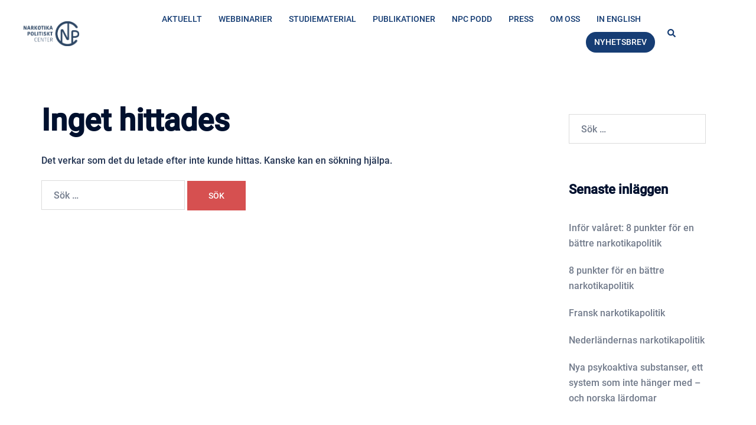

--- FILE ---
content_type: text/html; charset=UTF-8
request_url: https://narkotikapolitisktcenter.se/tag/narkotikarelaterad-dodlighet/
body_size: 17612
content:
<!DOCTYPE html>
<html lang="sv-SE">
<head>
<meta charset="UTF-8">
<meta name="viewport" content="width=device-width, initial-scale=1">
<link rel="profile" href="https://gmpg.org/xfn/11">
<link rel="pingback" href="https://narkotikapolitisktcenter.se/xmlrpc.php">

<meta name='robots' content='index, follow, max-image-preview:large, max-snippet:-1, max-video-preview:-1' />

	<!-- This site is optimized with the Yoast SEO plugin v22.4 - https://yoast.com/wordpress/plugins/seo/ -->
	<title>narkotikarelaterad dödlighet-arkiv - Narkotikapolitisktcenter</title>
	<link rel="canonical" href="https://narkotikapolitisktcenter.se/tag/narkotikarelaterad-dodlighet/" />
	<meta property="og:locale" content="sv_SE" />
	<meta property="og:type" content="article" />
	<meta property="og:title" content="narkotikarelaterad dödlighet-arkiv - Narkotikapolitisktcenter" />
	<meta property="og:url" content="https://narkotikapolitisktcenter.se/tag/narkotikarelaterad-dodlighet/" />
	<meta property="og:site_name" content="Narkotikapolitisktcenter" />
	<meta name="twitter:card" content="summary_large_image" />
	<script type="application/ld+json" class="yoast-schema-graph">{"@context":"https://schema.org","@graph":[{"@type":"CollectionPage","@id":"https://narkotikapolitisktcenter.se/tag/narkotikarelaterad-dodlighet/","url":"https://narkotikapolitisktcenter.se/tag/narkotikarelaterad-dodlighet/","name":"narkotikarelaterad dödlighet-arkiv - Narkotikapolitisktcenter","isPartOf":{"@id":"https://narkotikapolitisktcenter.se/#website"},"breadcrumb":{"@id":"https://narkotikapolitisktcenter.se/tag/narkotikarelaterad-dodlighet/#breadcrumb"},"inLanguage":"sv-SE"},{"@type":"BreadcrumbList","@id":"https://narkotikapolitisktcenter.se/tag/narkotikarelaterad-dodlighet/#breadcrumb","itemListElement":[{"@type":"ListItem","position":1,"name":"Hem","item":"https://narkotikapolitisktcenter.se/"},{"@type":"ListItem","position":2,"name":"narkotikarelaterad dödlighet"}]},{"@type":"WebSite","@id":"https://narkotikapolitisktcenter.se/#website","url":"https://narkotikapolitisktcenter.se/","name":"Narkotikapolitisktcenter","description":"","potentialAction":[{"@type":"SearchAction","target":{"@type":"EntryPoint","urlTemplate":"https://narkotikapolitisktcenter.se/?s={search_term_string}"},"query-input":"required name=search_term_string"}],"inLanguage":"sv-SE"}]}</script>
	<!-- / Yoast SEO plugin. -->


<link rel="alternate" type="application/rss+xml" title="Narkotikapolitisktcenter &raquo; Webbflöde" href="https://narkotikapolitisktcenter.se/feed/" />
<link rel="alternate" type="application/rss+xml" title="Narkotikapolitisktcenter &raquo; Kommentarsflöde" href="https://narkotikapolitisktcenter.se/comments/feed/" />
<link rel="alternate" type="application/rss+xml" title="Narkotikapolitisktcenter &raquo; etikettflöde för narkotikarelaterad dödlighet" href="https://narkotikapolitisktcenter.se/tag/narkotikarelaterad-dodlighet/feed/" />
<link rel='stylesheet' id='sydney-bootstrap-css' href='https://narkotikapolitisktcenter.se/wp-content/themes/sydney/css/bootstrap/bootstrap.min.css?ver=1' type='text/css' media='all' />
<link rel='stylesheet' id='wp-block-library-css' href='https://narkotikapolitisktcenter.se/wp-includes/css/dist/block-library/style.min.css?ver=6.4.7' type='text/css' media='all' />
<style id='classic-theme-styles-inline-css' type='text/css'>
/*! This file is auto-generated */
.wp-block-button__link{color:#fff;background-color:#32373c;border-radius:9999px;box-shadow:none;text-decoration:none;padding:calc(.667em + 2px) calc(1.333em + 2px);font-size:1.125em}.wp-block-file__button{background:#32373c;color:#fff;text-decoration:none}
</style>
<style id='global-styles-inline-css' type='text/css'>
body{--wp--preset--color--black: #000000;--wp--preset--color--cyan-bluish-gray: #abb8c3;--wp--preset--color--white: #ffffff;--wp--preset--color--pale-pink: #f78da7;--wp--preset--color--vivid-red: #cf2e2e;--wp--preset--color--luminous-vivid-orange: #ff6900;--wp--preset--color--luminous-vivid-amber: #fcb900;--wp--preset--color--light-green-cyan: #7bdcb5;--wp--preset--color--vivid-green-cyan: #00d084;--wp--preset--color--pale-cyan-blue: #8ed1fc;--wp--preset--color--vivid-cyan-blue: #0693e3;--wp--preset--color--vivid-purple: #9b51e0;--wp--preset--gradient--vivid-cyan-blue-to-vivid-purple: linear-gradient(135deg,rgba(6,147,227,1) 0%,rgb(155,81,224) 100%);--wp--preset--gradient--light-green-cyan-to-vivid-green-cyan: linear-gradient(135deg,rgb(122,220,180) 0%,rgb(0,208,130) 100%);--wp--preset--gradient--luminous-vivid-amber-to-luminous-vivid-orange: linear-gradient(135deg,rgba(252,185,0,1) 0%,rgba(255,105,0,1) 100%);--wp--preset--gradient--luminous-vivid-orange-to-vivid-red: linear-gradient(135deg,rgba(255,105,0,1) 0%,rgb(207,46,46) 100%);--wp--preset--gradient--very-light-gray-to-cyan-bluish-gray: linear-gradient(135deg,rgb(238,238,238) 0%,rgb(169,184,195) 100%);--wp--preset--gradient--cool-to-warm-spectrum: linear-gradient(135deg,rgb(74,234,220) 0%,rgb(151,120,209) 20%,rgb(207,42,186) 40%,rgb(238,44,130) 60%,rgb(251,105,98) 80%,rgb(254,248,76) 100%);--wp--preset--gradient--blush-light-purple: linear-gradient(135deg,rgb(255,206,236) 0%,rgb(152,150,240) 100%);--wp--preset--gradient--blush-bordeaux: linear-gradient(135deg,rgb(254,205,165) 0%,rgb(254,45,45) 50%,rgb(107,0,62) 100%);--wp--preset--gradient--luminous-dusk: linear-gradient(135deg,rgb(255,203,112) 0%,rgb(199,81,192) 50%,rgb(65,88,208) 100%);--wp--preset--gradient--pale-ocean: linear-gradient(135deg,rgb(255,245,203) 0%,rgb(182,227,212) 50%,rgb(51,167,181) 100%);--wp--preset--gradient--electric-grass: linear-gradient(135deg,rgb(202,248,128) 0%,rgb(113,206,126) 100%);--wp--preset--gradient--midnight: linear-gradient(135deg,rgb(2,3,129) 0%,rgb(40,116,252) 100%);--wp--preset--font-size--small: 13px;--wp--preset--font-size--medium: 20px;--wp--preset--font-size--large: 36px;--wp--preset--font-size--x-large: 42px;--wp--preset--spacing--20: 0.44rem;--wp--preset--spacing--30: 0.67rem;--wp--preset--spacing--40: 1rem;--wp--preset--spacing--50: 1.5rem;--wp--preset--spacing--60: 2.25rem;--wp--preset--spacing--70: 3.38rem;--wp--preset--spacing--80: 5.06rem;--wp--preset--shadow--natural: 6px 6px 9px rgba(0, 0, 0, 0.2);--wp--preset--shadow--deep: 12px 12px 50px rgba(0, 0, 0, 0.4);--wp--preset--shadow--sharp: 6px 6px 0px rgba(0, 0, 0, 0.2);--wp--preset--shadow--outlined: 6px 6px 0px -3px rgba(255, 255, 255, 1), 6px 6px rgba(0, 0, 0, 1);--wp--preset--shadow--crisp: 6px 6px 0px rgba(0, 0, 0, 1);}:where(.is-layout-flex){gap: 0.5em;}:where(.is-layout-grid){gap: 0.5em;}body .is-layout-flow > .alignleft{float: left;margin-inline-start: 0;margin-inline-end: 2em;}body .is-layout-flow > .alignright{float: right;margin-inline-start: 2em;margin-inline-end: 0;}body .is-layout-flow > .aligncenter{margin-left: auto !important;margin-right: auto !important;}body .is-layout-constrained > .alignleft{float: left;margin-inline-start: 0;margin-inline-end: 2em;}body .is-layout-constrained > .alignright{float: right;margin-inline-start: 2em;margin-inline-end: 0;}body .is-layout-constrained > .aligncenter{margin-left: auto !important;margin-right: auto !important;}body .is-layout-constrained > :where(:not(.alignleft):not(.alignright):not(.alignfull)){max-width: var(--wp--style--global--content-size);margin-left: auto !important;margin-right: auto !important;}body .is-layout-constrained > .alignwide{max-width: var(--wp--style--global--wide-size);}body .is-layout-flex{display: flex;}body .is-layout-flex{flex-wrap: wrap;align-items: center;}body .is-layout-flex > *{margin: 0;}body .is-layout-grid{display: grid;}body .is-layout-grid > *{margin: 0;}:where(.wp-block-columns.is-layout-flex){gap: 2em;}:where(.wp-block-columns.is-layout-grid){gap: 2em;}:where(.wp-block-post-template.is-layout-flex){gap: 1.25em;}:where(.wp-block-post-template.is-layout-grid){gap: 1.25em;}.has-black-color{color: var(--wp--preset--color--black) !important;}.has-cyan-bluish-gray-color{color: var(--wp--preset--color--cyan-bluish-gray) !important;}.has-white-color{color: var(--wp--preset--color--white) !important;}.has-pale-pink-color{color: var(--wp--preset--color--pale-pink) !important;}.has-vivid-red-color{color: var(--wp--preset--color--vivid-red) !important;}.has-luminous-vivid-orange-color{color: var(--wp--preset--color--luminous-vivid-orange) !important;}.has-luminous-vivid-amber-color{color: var(--wp--preset--color--luminous-vivid-amber) !important;}.has-light-green-cyan-color{color: var(--wp--preset--color--light-green-cyan) !important;}.has-vivid-green-cyan-color{color: var(--wp--preset--color--vivid-green-cyan) !important;}.has-pale-cyan-blue-color{color: var(--wp--preset--color--pale-cyan-blue) !important;}.has-vivid-cyan-blue-color{color: var(--wp--preset--color--vivid-cyan-blue) !important;}.has-vivid-purple-color{color: var(--wp--preset--color--vivid-purple) !important;}.has-black-background-color{background-color: var(--wp--preset--color--black) !important;}.has-cyan-bluish-gray-background-color{background-color: var(--wp--preset--color--cyan-bluish-gray) !important;}.has-white-background-color{background-color: var(--wp--preset--color--white) !important;}.has-pale-pink-background-color{background-color: var(--wp--preset--color--pale-pink) !important;}.has-vivid-red-background-color{background-color: var(--wp--preset--color--vivid-red) !important;}.has-luminous-vivid-orange-background-color{background-color: var(--wp--preset--color--luminous-vivid-orange) !important;}.has-luminous-vivid-amber-background-color{background-color: var(--wp--preset--color--luminous-vivid-amber) !important;}.has-light-green-cyan-background-color{background-color: var(--wp--preset--color--light-green-cyan) !important;}.has-vivid-green-cyan-background-color{background-color: var(--wp--preset--color--vivid-green-cyan) !important;}.has-pale-cyan-blue-background-color{background-color: var(--wp--preset--color--pale-cyan-blue) !important;}.has-vivid-cyan-blue-background-color{background-color: var(--wp--preset--color--vivid-cyan-blue) !important;}.has-vivid-purple-background-color{background-color: var(--wp--preset--color--vivid-purple) !important;}.has-black-border-color{border-color: var(--wp--preset--color--black) !important;}.has-cyan-bluish-gray-border-color{border-color: var(--wp--preset--color--cyan-bluish-gray) !important;}.has-white-border-color{border-color: var(--wp--preset--color--white) !important;}.has-pale-pink-border-color{border-color: var(--wp--preset--color--pale-pink) !important;}.has-vivid-red-border-color{border-color: var(--wp--preset--color--vivid-red) !important;}.has-luminous-vivid-orange-border-color{border-color: var(--wp--preset--color--luminous-vivid-orange) !important;}.has-luminous-vivid-amber-border-color{border-color: var(--wp--preset--color--luminous-vivid-amber) !important;}.has-light-green-cyan-border-color{border-color: var(--wp--preset--color--light-green-cyan) !important;}.has-vivid-green-cyan-border-color{border-color: var(--wp--preset--color--vivid-green-cyan) !important;}.has-pale-cyan-blue-border-color{border-color: var(--wp--preset--color--pale-cyan-blue) !important;}.has-vivid-cyan-blue-border-color{border-color: var(--wp--preset--color--vivid-cyan-blue) !important;}.has-vivid-purple-border-color{border-color: var(--wp--preset--color--vivid-purple) !important;}.has-vivid-cyan-blue-to-vivid-purple-gradient-background{background: var(--wp--preset--gradient--vivid-cyan-blue-to-vivid-purple) !important;}.has-light-green-cyan-to-vivid-green-cyan-gradient-background{background: var(--wp--preset--gradient--light-green-cyan-to-vivid-green-cyan) !important;}.has-luminous-vivid-amber-to-luminous-vivid-orange-gradient-background{background: var(--wp--preset--gradient--luminous-vivid-amber-to-luminous-vivid-orange) !important;}.has-luminous-vivid-orange-to-vivid-red-gradient-background{background: var(--wp--preset--gradient--luminous-vivid-orange-to-vivid-red) !important;}.has-very-light-gray-to-cyan-bluish-gray-gradient-background{background: var(--wp--preset--gradient--very-light-gray-to-cyan-bluish-gray) !important;}.has-cool-to-warm-spectrum-gradient-background{background: var(--wp--preset--gradient--cool-to-warm-spectrum) !important;}.has-blush-light-purple-gradient-background{background: var(--wp--preset--gradient--blush-light-purple) !important;}.has-blush-bordeaux-gradient-background{background: var(--wp--preset--gradient--blush-bordeaux) !important;}.has-luminous-dusk-gradient-background{background: var(--wp--preset--gradient--luminous-dusk) !important;}.has-pale-ocean-gradient-background{background: var(--wp--preset--gradient--pale-ocean) !important;}.has-electric-grass-gradient-background{background: var(--wp--preset--gradient--electric-grass) !important;}.has-midnight-gradient-background{background: var(--wp--preset--gradient--midnight) !important;}.has-small-font-size{font-size: var(--wp--preset--font-size--small) !important;}.has-medium-font-size{font-size: var(--wp--preset--font-size--medium) !important;}.has-large-font-size{font-size: var(--wp--preset--font-size--large) !important;}.has-x-large-font-size{font-size: var(--wp--preset--font-size--x-large) !important;}
.wp-block-navigation a:where(:not(.wp-element-button)){color: inherit;}
:where(.wp-block-post-template.is-layout-flex){gap: 1.25em;}:where(.wp-block-post-template.is-layout-grid){gap: 1.25em;}
:where(.wp-block-columns.is-layout-flex){gap: 2em;}:where(.wp-block-columns.is-layout-grid){gap: 2em;}
.wp-block-pullquote{font-size: 1.5em;line-height: 1.6;}
</style>
<link rel='stylesheet' id='sydney-google-fonts-css' href='https://narkotikapolitisktcenter.se/wp-content/fonts/d64348c17a49c1dfed94fafa253a8cc7.css' type='text/css' media='all' />
<link rel='stylesheet' id='sydney-style-css' href='https://narkotikapolitisktcenter.se/wp-content/themes/sydney/style.css?ver=20230821' type='text/css' media='all' />
<!--[if lte IE 9]>
<link rel='stylesheet' id='sydney-ie9-css' href='https://narkotikapolitisktcenter.se/wp-content/themes/sydney/css/ie9.css?ver=6.4.7' type='text/css' media='all' />
<![endif]-->
<link rel='stylesheet' id='sydney-style-min-css' href='https://narkotikapolitisktcenter.se/wp-content/themes/sydney/css/styles.min.css?ver=20240307' type='text/css' media='all' />
<style id='sydney-style-min-inline-css' type='text/css'>
.woocommerce ul.products li.product{text-align:center;}html{scroll-behavior:smooth;}.header-image{background-size:cover;}.header-image{height:300px;}:root{--sydney-global-color-1:#d65050;--sydney-global-color-2:#b73d3d;--sydney-global-color-3:#233452;--sydney-global-color-4:#00102E;--sydney-global-color-5:#737C8C;--sydney-global-color-6:#00102E;--sydney-global-color-7:#F4F5F7;--sydney-global-color-8:#dbdbdb;--sydney-global-color-9:#ffffff;}.llms-student-dashboard .llms-button-secondary:hover,.llms-button-action:hover,.read-more-gt,.widget-area .widget_fp_social a,#mainnav ul li a:hover,.sydney_contact_info_widget span,.roll-team .team-content .name,.roll-team .team-item .team-pop .team-social li:hover a,.roll-infomation li.address:before,.roll-infomation li.phone:before,.roll-infomation li.email:before,.roll-testimonials .name,.roll-button.border,.roll-button:hover,.roll-icon-list .icon i,.roll-icon-list .content h3 a:hover,.roll-icon-box.white .content h3 a,.roll-icon-box .icon i,.roll-icon-box .content h3 a:hover,.switcher-container .switcher-icon a:focus,.go-top:hover,.hentry .meta-post a:hover,#mainnav > ul > li > a.active,#mainnav > ul > li > a:hover,button:hover,input[type="button"]:hover,input[type="reset"]:hover,input[type="submit"]:hover,.text-color,.social-menu-widget a,.social-menu-widget a:hover,.archive .team-social li a,a,h1 a,h2 a,h3 a,h4 a,h5 a,h6 a,.classic-alt .meta-post a,.single .hentry .meta-post a,.content-area.modern .hentry .meta-post span:before,.content-area.modern .post-cat{color:var(--sydney-global-color-1)}.llms-student-dashboard .llms-button-secondary,.llms-button-action,.woocommerce #respond input#submit,.woocommerce a.button,.woocommerce button.button,.woocommerce input.button,.project-filter li a.active,.project-filter li a:hover,.preloader .pre-bounce1,.preloader .pre-bounce2,.roll-team .team-item .team-pop,.roll-progress .progress-animate,.roll-socials li a:hover,.roll-project .project-item .project-pop,.roll-project .project-filter li.active,.roll-project .project-filter li:hover,.roll-button.light:hover,.roll-button.border:hover,.roll-button,.roll-icon-box.white .icon,.owl-theme .owl-controls .owl-page.active span,.owl-theme .owl-controls.clickable .owl-page:hover span,.go-top,.bottom .socials li:hover a,.sidebar .widget:before,.blog-pagination ul li.active,.blog-pagination ul li:hover a,.content-area .hentry:after,.text-slider .maintitle:after,.error-wrap #search-submit:hover,#mainnav .sub-menu li:hover > a,#mainnav ul li ul:after,button,input[type="button"],input[type="reset"],input[type="submit"],.panel-grid-cell .widget-title:after,.cart-amount{background-color:var(--sydney-global-color-1)}.llms-student-dashboard .llms-button-secondary,.llms-student-dashboard .llms-button-secondary:hover,.llms-button-action,.llms-button-action:hover,.roll-socials li a:hover,.roll-socials li a,.roll-button.light:hover,.roll-button.border,.roll-button,.roll-icon-list .icon,.roll-icon-box .icon,.owl-theme .owl-controls .owl-page span,.comment .comment-detail,.widget-tags .tag-list a:hover,.blog-pagination ul li,.error-wrap #search-submit:hover,textarea:focus,input[type="text"]:focus,input[type="password"]:focus,input[type="datetime"]:focus,input[type="datetime-local"]:focus,input[type="date"]:focus,input[type="month"]:focus,input[type="time"]:focus,input[type="week"]:focus,input[type="number"]:focus,input[type="email"]:focus,input[type="url"]:focus,input[type="search"]:focus,input[type="tel"]:focus,input[type="color"]:focus,button,input[type="button"],input[type="reset"],input[type="submit"],.archive .team-social li a{border-color:var(--sydney-global-color-1)}.sydney_contact_info_widget span{fill:var(--sydney-global-color-1);}.go-top:hover svg{stroke:var(--sydney-global-color-1);}.site-header.float-header{background-color:rgba(0,0,0,0.9);}@media only screen and (max-width:1024px){.site-header{background-color:#000000;}}#mainnav ul li a,#mainnav ul li::before{color:#ffffff}#mainnav .sub-menu li a{color:#ffffff}#mainnav .sub-menu li a{background:#1c1c1c}.text-slider .maintitle,.text-slider .subtitle{color:#ffffff}body{color:}#secondary{background-color:#ffffff}#secondary,#secondary a:not(.wp-block-button__link){color:#737C8C}.btn-menu .sydney-svg-icon{fill:#ffffff}#mainnav ul li a:hover,.main-header #mainnav .menu > li > a:hover{color:#2E6689}.overlay{background-color:#000000}.page-wrap{padding-top:49px;}.page-wrap{padding-bottom:100px;}@media only screen and (max-width:1025px){.mobile-slide{display:block;}.slide-item{background-image:none !important;}.header-slider{}.slide-item{height:auto !important;}.slide-inner{min-height:initial;}}.go-top.show{border-radius:2px;bottom:10px;}.go-top.position-right{right:20px;}.go-top.position-left{left:20px;}.go-top{background-color:;}.go-top:hover{background-color:;}.go-top{color:;}.go-top svg{stroke:;}.go-top:hover{color:;}.go-top:hover svg{stroke:;}.go-top .sydney-svg-icon,.go-top .sydney-svg-icon svg{width:16px;height:16px;}.go-top{padding:15px;}.site-info{border-top:0 solid rgba(255,255,255,0.1);}.footer-widgets-grid{gap:30px;}@media (min-width:992px){.footer-widgets-grid{padding-top:95px;padding-bottom:95px;}}@media (min-width:576px) and (max-width:991px){.footer-widgets-grid{padding-top:60px;padding-bottom:60px;}}@media (max-width:575px){.footer-widgets-grid{padding-top:60px;padding-bottom:60px;}}@media (min-width:992px){.sidebar-column .widget .widget-title{font-size:22px;}}@media (min-width:576px) and (max-width:991px){.sidebar-column .widget .widget-title{font-size:22px;}}@media (max-width:575px){.sidebar-column .widget .widget-title{font-size:22px;}}@media (min-width:992px){.footer-widgets{font-size:16px;}}@media (min-width:576px) and (max-width:991px){.footer-widgets{font-size:16px;}}@media (max-width:575px){.footer-widgets{font-size:16px;}}.footer-widgets{background-color:#4D6289;}.sidebar-column .widget .widget-title{color:;}.sidebar-column .widget h1,.sidebar-column .widget h2,.sidebar-column .widget h3,.sidebar-column .widget h4,.sidebar-column .widget h5,.sidebar-column .widget h6{color:;}.sidebar-column .widget{color:#ffffff;}.sidebar-column .widget a{color:#ffffff;}.sidebar-column .widget a:hover{color:;}.site-footer{background-color:#00102E;}.site-info,.site-info a{color:#ffffff;}.site-info .sydney-svg-icon svg{fill:#ffffff;}.site-info{padding-top:20px;padding-bottom:20px;}@media (min-width:992px){button,.roll-button,a.button,.wp-block-button__link,input[type="button"],input[type="reset"],input[type="submit"]{padding-top:12px;padding-bottom:12px;}}@media (min-width:576px) and (max-width:991px){button,.roll-button,a.button,.wp-block-button__link,input[type="button"],input[type="reset"],input[type="submit"]{padding-top:12px;padding-bottom:12px;}}@media (max-width:575px){button,.roll-button,a.button,.wp-block-button__link,input[type="button"],input[type="reset"],input[type="submit"]{padding-top:12px;padding-bottom:12px;}}@media (min-width:992px){button,.roll-button,a.button,.wp-block-button__link,input[type="button"],input[type="reset"],input[type="submit"]{padding-left:35px;padding-right:35px;}}@media (min-width:576px) and (max-width:991px){button,.roll-button,a.button,.wp-block-button__link,input[type="button"],input[type="reset"],input[type="submit"]{padding-left:35px;padding-right:35px;}}@media (max-width:575px){button,.roll-button,a.button,.wp-block-button__link,input[type="button"],input[type="reset"],input[type="submit"]{padding-left:35px;padding-right:35px;}}button,.roll-button,a.button,.wp-block-button__link,input[type="button"],input[type="reset"],input[type="submit"]{border-radius:0;}@media (min-width:992px){button,.roll-button,a.button,.wp-block-button__link,input[type="button"],input[type="reset"],input[type="submit"]{font-size:14px;}}@media (min-width:576px) and (max-width:991px){button,.roll-button,a.button,.wp-block-button__link,input[type="button"],input[type="reset"],input[type="submit"]{font-size:14px;}}@media (max-width:575px){button,.roll-button,a.button,.wp-block-button__link,input[type="button"],input[type="reset"],input[type="submit"]{font-size:14px;}}button,.roll-button,a.button,.wp-block-button__link,input[type="button"],input[type="reset"],input[type="submit"]{text-transform:uppercase;}button,div.wpforms-container-full .wpforms-form input[type=submit],div.wpforms-container-full .wpforms-form button[type=submit],div.wpforms-container-full .wpforms-form .wpforms-page-button,.roll-button,a.button,.wp-block-button__link,input[type="button"],input[type="reset"],input[type="submit"]{background-color:;}button:hover,div.wpforms-container-full .wpforms-form input[type=submit]:hover,div.wpforms-container-full .wpforms-form button[type=submit]:hover,div.wpforms-container-full .wpforms-form .wpforms-page-button:hover,.roll-button:hover,a.button:hover,.wp-block-button__link:hover,input[type="button"]:hover,input[type="reset"]:hover,input[type="submit"]:hover{background-color:;}button,div.wpforms-container-full .wpforms-form input[type=submit],div.wpforms-container-full .wpforms-form button[type=submit],div.wpforms-container-full .wpforms-form .wpforms-page-button,.checkout-button.button,a.button,.wp-block-button__link,input[type="button"],input[type="reset"],input[type="submit"]{color:;}button:hover,div.wpforms-container-full .wpforms-form input[type=submit]:hover,div.wpforms-container-full .wpforms-form button[type=submit]:hover,div.wpforms-container-full .wpforms-form .wpforms-page-button:hover,.roll-button:hover,a.button:hover,.wp-block-button__link:hover,input[type="button"]:hover,input[type="reset"]:hover,input[type="submit"]:hover{color:;}.is-style-outline .wp-block-button__link,div.wpforms-container-full .wpforms-form input[type=submit],div.wpforms-container-full .wpforms-form button[type=submit],div.wpforms-container-full .wpforms-form .wpforms-page-button,.roll-button,.wp-block-button__link.is-style-outline,button,a.button,.wp-block-button__link,input[type="button"],input[type="reset"],input[type="submit"]{border-color:;}button:hover,div.wpforms-container-full .wpforms-form input[type=submit]:hover,div.wpforms-container-full .wpforms-form button[type=submit]:hover,div.wpforms-container-full .wpforms-form .wpforms-page-button:hover,.roll-button:hover,a.button:hover,.wp-block-button__link:hover,input[type="button"]:hover,input[type="reset"]:hover,input[type="submit"]:hover{border-color:;}.posts-layout .list-image{width:30%;}.posts-layout .list-content{width:70%;}.content-area:not(.layout4):not(.layout6) .posts-layout .entry-thumb{margin:0 0 24px 0;}.layout4 .entry-thumb,.layout6 .entry-thumb{margin:0 24px 0 0;}.layout6 article:nth-of-type(even) .list-image .entry-thumb{margin:0 0 0 24px;}.posts-layout .entry-header{margin-bottom:24px;}.posts-layout .entry-meta.below-excerpt{margin:15px 0 0;}.posts-layout .entry-meta.above-title{margin:0 0 15px;}.single .entry-header .entry-title{color:;}.single .entry-header .entry-meta,.single .entry-header .entry-meta a{color:;}@media (min-width:992px){.single .entry-meta{font-size:12px;}}@media (min-width:576px) and (max-width:991px){.single .entry-meta{font-size:12px;}}@media (max-width:575px){.single .entry-meta{font-size:12px;}}@media (min-width:992px){.single .entry-header .entry-title{font-size:48px;}}@media (min-width:576px) and (max-width:991px){.single .entry-header .entry-title{font-size:32px;}}@media (max-width:575px){.single .entry-header .entry-title{font-size:32px;}}.posts-layout .entry-post{color:#233452;}.posts-layout .entry-title a{color:#00102E;}.posts-layout .author,.posts-layout .entry-meta a{color:#737C8C;}@media (min-width:992px){.posts-layout .entry-post{font-size:16px;}}@media (min-width:576px) and (max-width:991px){.posts-layout .entry-post{font-size:16px;}}@media (max-width:575px){.posts-layout .entry-post{font-size:16px;}}@media (min-width:992px){.posts-layout .entry-meta{font-size:12px;}}@media (min-width:576px) and (max-width:991px){.posts-layout .entry-meta{font-size:12px;}}@media (max-width:575px){.posts-layout .entry-meta{font-size:12px;}}@media (min-width:992px){.posts-layout .entry-title{font-size:32px;}}@media (min-width:576px) and (max-width:991px){.posts-layout .entry-title{font-size:32px;}}@media (max-width:575px){.posts-layout .entry-title{font-size:32px;}}.single .entry-header{margin-bottom:0;}.single .entry-thumb{margin-bottom:0;}.single .entry-meta-above{margin-bottom:0;}.single .entry-meta-below{margin-top:0;}@media (min-width:992px){.custom-logo-link img{max-width:42px;}}@media (min-width:576px) and (max-width:991px){.custom-logo-link img{max-width:55px;}}@media (max-width:575px){.custom-logo-link img{max-width:39px;}}.main-header,.bottom-header-row{border-bottom:0 solid rgba(255,255,255,0.1);}.header_layout_3,.header_layout_4,.header_layout_5{border-bottom:1px solid rgba(255,255,255,0.1);}.main-header,.header-search-form{background-color:#FFFFFF;}.main-header.sticky-active{background-color:;}.main-header .site-title a,.main-header .site-description,.main-header #mainnav .menu > li > a,#mainnav .nav-menu > li > a,.main-header .header-contact a{color:#163D74;}.main-header .sydney-svg-icon svg,.main-header .dropdown-symbol .sydney-svg-icon svg{fill:#163D74;}.sticky-active .main-header .site-title a,.sticky-active .main-header .site-description,.sticky-active .main-header #mainnav .menu > li > a,.sticky-active .main-header .header-contact a,.sticky-active .main-header .logout-link,.sticky-active .main-header .html-item,.sticky-active .main-header .sydney-login-toggle{color:#FFFFFF;}.sticky-active .main-header .sydney-svg-icon svg,.sticky-active .main-header .dropdown-symbol .sydney-svg-icon svg{fill:#FFFFFF;}.bottom-header-row{background-color:;}.bottom-header-row,.bottom-header-row .header-contact a,.bottom-header-row #mainnav .menu > li > a{color:;}.bottom-header-row #mainnav .menu > li > a:hover{color:rgba(0,0,0,0.99);}.bottom-header-row .header-item svg,.dropdown-symbol .sydney-svg-icon svg{fill:;}.main-header .main-header-inner,.main-header .top-header-row{padding-top:15px;padding-bottom:15px;}.bottom-header-inner{padding-top:15px;padding-bottom:15px;}.bottom-header-row #mainnav ul ul li,.main-header #mainnav ul ul li{background-color:#FFFFFF;}.bottom-header-row #mainnav ul ul li a,.bottom-header-row #mainnav ul ul li:hover a,.main-header #mainnav ul ul li:hover a,.main-header #mainnav ul ul li a{color:;}.bottom-header-row #mainnav ul ul li svg,.main-header #mainnav ul ul li svg{fill:;}#mainnav .sub-menu li:hover>a,.main-header #mainnav ul ul li:hover>a{color:#FFFFFF;}.main-header-cart .count-number{color:;}.main-header-cart .widget_shopping_cart .widgettitle:after,.main-header-cart .widget_shopping_cart .woocommerce-mini-cart__buttons:before{background-color:rgba(33,33,33,0.9);}.sydney-offcanvas-menu .mainnav ul li,.mobile-header-item.offcanvas-items,.mobile-header-item.offcanvas-items .social-profile{text-align:left;}.sydney-offcanvas-menu #mainnav ul ul a{color:;}.sydney-offcanvas-menu #mainnav > div > ul > li > a{font-size:18px;}.sydney-offcanvas-menu #mainnav ul ul li a{font-size:16px;}.sydney-offcanvas-menu .mainnav a{padding:4px 0;}#masthead-mobile{background-color:#FFFFFF;}#masthead-mobile .site-description,#masthead-mobile a:not(.button){color:#163D74;}#masthead-mobile svg{fill:#163D74;}.mobile-header{padding-top:15px;padding-bottom:15px;}.sydney-offcanvas-menu{background-color:#FFFFFF;}.offcanvas-header-custom-text,.sydney-offcanvas-menu,.sydney-offcanvas-menu #mainnav a:not(.button),.sydney-offcanvas-menu a:not(.button){color:#163D74;}.sydney-offcanvas-menu svg,.sydney-offcanvas-menu .dropdown-symbol .sydney-svg-icon svg{fill:#163D74;}@media (min-width:992px){.site-logo{max-height:42px;}}@media (min-width:576px) and (max-width:991px){.site-logo{max-height:55px;}}@media (max-width:575px){.site-logo{max-height:39px;}}.site-title a,.site-title a:visited,.main-header .site-title a,.main-header .site-title a:visited{color:}.site-description,.main-header .site-description{color:}@media (min-width:992px){.site-title{font-size:32px;}}@media (min-width:576px) and (max-width:991px){.site-title{font-size:24px;}}@media (max-width:575px){.site-title{font-size:20px;}}@media (min-width:992px){.site-description{font-size:16px;}}@media (min-width:576px) and (max-width:991px){.site-description{font-size:16px;}}@media (max-width:575px){.site-description{font-size:16px;}}#mainnav > div > ul > li > a{font-family:Roboto,sans-serif;font-weight:500;}#mainnav > div > ul > li > a{text-transform:uppercase;}@media (min-width:992px){#mainnav > div > ul > li{font-size:14px;}}@media (min-width:576px) and (max-width:991px){#mainnav > div > ul > li{font-size:14px;}}@media (max-width:575px){#mainnav > div > ul > li{font-size:14px;}}@media (min-width:992px){.header-item{font-size:14px;}}@media (min-width:576px) and (max-width:991px){.header-item{font-size:14px;}}@media (max-width:575px){.header-item{font-size:14px;}}h1,h2,h3,h4,h5,h6,.site-title{text-decoration:;text-transform:;font-style:;line-height:1.2;letter-spacing:px;}@media (min-width:992px){h1:not(.site-title){font-size:52px;}}@media (min-width:576px) and (max-width:991px){h1:not(.site-title){font-size:42px;}}@media (max-width:575px){h1:not(.site-title){font-size:32px;}}@media (min-width:992px){h2{font-size:42px;}}@media (min-width:576px) and (max-width:991px){h2{font-size:32px;}}@media (max-width:575px){h2{font-size:24px;}}@media (min-width:992px){h3{font-size:32px;}}@media (min-width:576px) and (max-width:991px){h3{font-size:24px;}}@media (max-width:575px){h3{font-size:20px;}}@media (min-width:992px){h4{font-size:24px;}}@media (min-width:576px) and (max-width:991px){h4{font-size:18px;}}@media (max-width:575px){h4{font-size:16px;}}@media (min-width:992px){h5{font-size:20px;}}@media (min-width:576px) and (max-width:991px){h5{font-size:16px;}}@media (max-width:575px){h5{font-size:16px;}}@media (min-width:992px){h6{font-size:18px;}}@media (min-width:576px) and (max-width:991px){h6{font-size:16px;}}@media (max-width:575px){h6{font-size:16px;}}p,.posts-layout .entry-post{text-decoration:}body,.posts-layout .entry-post{text-transform:;font-style:;line-height:1.68;letter-spacing:px;}@media (min-width:992px){body{font-size:16px;}}@media (min-width:576px) and (max-width:991px){body{font-size:16px;}}@media (max-width:575px){body{font-size:16px;}}@media (min-width:992px){.woocommerce div.product .product-gallery-summary .entry-title{font-size:32px;}}@media (min-width:576px) and (max-width:991px){.woocommerce div.product .product-gallery-summary .entry-title{font-size:32px;}}@media (max-width:575px){.woocommerce div.product .product-gallery-summary .entry-title{font-size:32px;}}@media (min-width:992px){.woocommerce div.product .product-gallery-summary .price .amount{font-size:24px;}}@media (min-width:576px) and (max-width:991px){.woocommerce div.product .product-gallery-summary .price .amount{font-size:24px;}}@media (max-width:575px){.woocommerce div.product .product-gallery-summary .price .amount{font-size:24px;}}.woocommerce ul.products li.product .col-md-7 > *,.woocommerce ul.products li.product .col-md-8 > *,.woocommerce ul.products li.product > *{margin-bottom:12px;}.wc-block-grid__product-onsale,span.onsale{border-radius:0;top:20px!important;left:20px!important;}.wc-block-grid__product-onsale,.products span.onsale{left:auto!important;right:20px;}.wc-block-grid__product-onsale,span.onsale{color:;}.wc-block-grid__product-onsale,span.onsale{background-color:;}ul.wc-block-grid__products li.wc-block-grid__product .wc-block-grid__product-title,ul.wc-block-grid__products li.wc-block-grid__product .woocommerce-loop-product__title,ul.wc-block-grid__products li.product .wc-block-grid__product-title,ul.wc-block-grid__products li.product .woocommerce-loop-product__title,ul.products li.wc-block-grid__product .wc-block-grid__product-title,ul.products li.wc-block-grid__product .woocommerce-loop-product__title,ul.products li.product .wc-block-grid__product-title,ul.products li.product .woocommerce-loop-product__title,ul.products li.product .woocommerce-loop-category__title,.woocommerce-loop-product__title .botiga-wc-loop-product__title{color:;}a.wc-forward:not(.checkout-button){color:;}a.wc-forward:not(.checkout-button):hover{color:rgba(0,0,0,0.99);}.woocommerce-pagination li .page-numbers:hover{color:;}.woocommerce-sorting-wrapper{border-color:rgba(33,33,33,0.9);}ul.products li.product-category .woocommerce-loop-category__title{text-align:center;}ul.products li.product-category > a,ul.products li.product-category > a > img{border-radius:0;}.entry-content a:not(.button):not(.elementor-button-link):not(.wp-block-button__link){color:#163D74;}.entry-content a:not(.button):not(.elementor-button-link):not(.wp-block-button__link):hover{color:rgba(0,0,0,0.99);}h1{color:;}h2{color:;}h3{color:;}h4{color:;}h5{color:;}h6{color:;}div.wpforms-container-full .wpforms-form input[type=date],div.wpforms-container-full .wpforms-form input[type=datetime],div.wpforms-container-full .wpforms-form input[type=datetime-local],div.wpforms-container-full .wpforms-form input[type=email],div.wpforms-container-full .wpforms-form input[type=month],div.wpforms-container-full .wpforms-form input[type=number],div.wpforms-container-full .wpforms-form input[type=password],div.wpforms-container-full .wpforms-form input[type=range],div.wpforms-container-full .wpforms-form input[type=search],div.wpforms-container-full .wpforms-form input[type=tel],div.wpforms-container-full .wpforms-form input[type=text],div.wpforms-container-full .wpforms-form input[type=time],div.wpforms-container-full .wpforms-form input[type=url],div.wpforms-container-full .wpforms-form input[type=week],div.wpforms-container-full .wpforms-form select,div.wpforms-container-full .wpforms-form textarea,input[type="text"],input[type="email"],input[type="url"],input[type="password"],input[type="search"],input[type="number"],input[type="tel"],input[type="range"],input[type="date"],input[type="month"],input[type="week"],input[type="time"],input[type="datetime"],input[type="datetime-local"],input[type="color"],textarea,select,.woocommerce .select2-container .select2-selection--single,.woocommerce-page .select2-container .select2-selection--single,input[type="text"]:focus,input[type="email"]:focus,input[type="url"]:focus,input[type="password"]:focus,input[type="search"]:focus,input[type="number"]:focus,input[type="tel"]:focus,input[type="range"]:focus,input[type="date"]:focus,input[type="month"]:focus,input[type="week"]:focus,input[type="time"]:focus,input[type="datetime"]:focus,input[type="datetime-local"]:focus,input[type="color"]:focus,textarea:focus,select:focus,.woocommerce .select2-container .select2-selection--single:focus,.woocommerce-page .select2-container .select2-selection--single:focus,.select2-container--default .select2-selection--single .select2-selection__rendered,.wp-block-search .wp-block-search__input,.wp-block-search .wp-block-search__input:focus{color:;}div.wpforms-container-full .wpforms-form input[type=date],div.wpforms-container-full .wpforms-form input[type=datetime],div.wpforms-container-full .wpforms-form input[type=datetime-local],div.wpforms-container-full .wpforms-form input[type=email],div.wpforms-container-full .wpforms-form input[type=month],div.wpforms-container-full .wpforms-form input[type=number],div.wpforms-container-full .wpforms-form input[type=password],div.wpforms-container-full .wpforms-form input[type=range],div.wpforms-container-full .wpforms-form input[type=search],div.wpforms-container-full .wpforms-form input[type=tel],div.wpforms-container-full .wpforms-form input[type=text],div.wpforms-container-full .wpforms-form input[type=time],div.wpforms-container-full .wpforms-form input[type=url],div.wpforms-container-full .wpforms-form input[type=week],div.wpforms-container-full .wpforms-form select,div.wpforms-container-full .wpforms-form textarea,input[type="text"],input[type="email"],input[type="url"],input[type="password"],input[type="search"],input[type="number"],input[type="tel"],input[type="range"],input[type="date"],input[type="month"],input[type="week"],input[type="time"],input[type="datetime"],input[type="datetime-local"],input[type="color"],textarea,select,.woocommerce .select2-container .select2-selection--single,.woocommerce-page .select2-container .select2-selection--single,.woocommerce-cart .woocommerce-cart-form .actions .coupon input[type="text"]{background-color:;}div.wpforms-container-full .wpforms-form input[type=date],div.wpforms-container-full .wpforms-form input[type=datetime],div.wpforms-container-full .wpforms-form input[type=datetime-local],div.wpforms-container-full .wpforms-form input[type=email],div.wpforms-container-full .wpforms-form input[type=month],div.wpforms-container-full .wpforms-form input[type=number],div.wpforms-container-full .wpforms-form input[type=password],div.wpforms-container-full .wpforms-form input[type=range],div.wpforms-container-full .wpforms-form input[type=search],div.wpforms-container-full .wpforms-form input[type=tel],div.wpforms-container-full .wpforms-form input[type=text],div.wpforms-container-full .wpforms-form input[type=time],div.wpforms-container-full .wpforms-form input[type=url],div.wpforms-container-full .wpforms-form input[type=week],div.wpforms-container-full .wpforms-form select,div.wpforms-container-full .wpforms-form textarea,input[type="text"],input[type="email"],input[type="url"],input[type="password"],input[type="search"],input[type="number"],input[type="tel"],input[type="range"],input[type="date"],input[type="month"],input[type="week"],input[type="time"],input[type="datetime"],input[type="datetime-local"],input[type="color"],textarea,select,.woocommerce .select2-container .select2-selection--single,.woocommerce-page .select2-container .select2-selection--single,.woocommerce-account fieldset,.woocommerce-account .woocommerce-form-login,.woocommerce-account .woocommerce-form-register,.woocommerce-cart .woocommerce-cart-form .actions .coupon input[type="text"],.wp-block-search .wp-block-search__input{border-color:;}input::placeholder{color:;opacity:1;}input:-ms-input-placeholder{color:;}input::-ms-input-placeholder{color:;}
</style>
<!--n2css--><!--n2js--><script type="text/javascript" src="https://narkotikapolitisktcenter.se/wp-includes/js/jquery/jquery.min.js?ver=3.7.1" id="jquery-core-js"></script>
<script type="text/javascript" src="https://narkotikapolitisktcenter.se/wp-includes/js/jquery/jquery-migrate.min.js?ver=3.4.1" id="jquery-migrate-js"></script>
<script type="text/javascript" src="https://narkotikapolitisktcenter.se/wp-content/plugins/sticky-menu-or-anything-on-scroll/assets/js/jq-sticky-anything.min.js?ver=2.1.1" id="stickyAnythingLib-js"></script>
<script></script><link rel="https://api.w.org/" href="https://narkotikapolitisktcenter.se/wp-json/" /><link rel="alternate" type="application/json" href="https://narkotikapolitisktcenter.se/wp-json/wp/v2/tags/25" /><link rel="EditURI" type="application/rsd+xml" title="RSD" href="https://narkotikapolitisktcenter.se/xmlrpc.php?rsd" />
<meta name="generator" content="WordPress 6.4.7" />
<meta name="generator" content="Seriously Simple Podcasting 3.14.2" />

<link rel="alternate" type="application/rss+xml" title="Podcast RSS-flöde" href="https://narkotikapolitisktcenter.se/feed/podcast" />

<style type="text/css">.recentcomments a{display:inline !important;padding:0 !important;margin:0 !important;}</style><meta name="generator" content="Powered by WPBakery Page Builder - drag and drop page builder for WordPress."/>
<link rel="icon" href="https://narkotikapolitisktcenter.se/wp-content/uploads/2024/10/cropped-word-image-4210-51-32x32.png" sizes="32x32" />
<link rel="icon" href="https://narkotikapolitisktcenter.se/wp-content/uploads/2024/10/cropped-word-image-4210-51-192x192.png" sizes="192x192" />
<link rel="apple-touch-icon" href="https://narkotikapolitisktcenter.se/wp-content/uploads/2024/10/cropped-word-image-4210-51-180x180.png" />
<meta name="msapplication-TileImage" content="https://narkotikapolitisktcenter.se/wp-content/uploads/2024/10/cropped-word-image-4210-51-270x270.png" />
		<style type="text/css" id="wp-custom-css">
			h1.entry-title {display:none;}

h2 {
	font-weight: normal; 
	text-transform: none;
    font-size: 30px;
}
body {
	font-weight: 200;
}

h1 {
	font-weight: 700;
}

a {
    color: blue; /* Färgen på vanliga länkar */
}

a:visited {
    color: blue; /* Färgen på besökta länkar */
}

.hidden {
	display: none;
}

#breadcrumbs {
	color: white;
	z-index: 100;
	position:absolute;
	margin-left: 160px;
	margin-top: -20px;
	font-weight: 500;
}

@media (max-width: 575px) { #breadcrumbs {
	display: none;
	}
}


@media (max-width: 575px) { .desktoponlyundertema {
	display: none !important;
	}
}

#breadcrumbs a{
	color: white;
}

.sydney-breadcrumbs {
	background-color: white;
	color: #163D74 !important;
	font-weight: 500;
}

.page-id-58 #breadcrumbs{
	display: none;
}

.header_layout_2 .row {
	margin-right: 80px;
}

@media (max-width: 575px) { body {
	
	}
		font-weight: 100;
}

@media (max-width: 575px) {
h2 {
    font-size: 26px;
	}}

@media only screen and (max-width: 600px) {
	.mobilonly {
		background-color: blue;
	}
}

/* unvisited link */
a:link {
  color: #163D74;
}

.vc_btn3-container p {
	color: white !important;
}

/* visited link */
a:visited {
  color: #163D74;
}

/* mouse over link */
a:hover {
  color: #3E74C1;
}

/* selected link */
a:active {
  color: #3E74C1;
}

.main-header #mainnav .menu > li > a {
color: #163D74;
}

.header-nyhetsbrev {
	border-radius: 100px;
	background-color: #163D74;
	border-color: #163D74;
	color: white !important;
	height: 35px;
	margin-left: 10px;
	margin-right: -10px;
}

.header-nyhetsbrev a{
	color: white !important;
	margin-top: 6px;
}

.header-nyhetsbrev:hover {
	border-radius: 100px;
	background-color: #3E74C1;
	border-color: #3E74C1;
	color: white !important;
}

@media only screen and (max-width: 600px) {
	.header-nyhetsbrev {
	border-radius: 100px;
	background-color: #163D74;
	border-color: #163D74;
	color: white !important;
		margin-left: -4px;
		width: 61%;
		margin-top: 10px;
		margin-bottom: -10px;
}
}

@media only screen and (max-width: 600px) {
	.header-nyhetsbrev a{
		margin-left: 15px;
		margin-top: -1px;
}
}

.sticky-active .main-header #mainnav .menu > li > a {
	color: #163D74;
}

#menu-item-3186 {
	margin-top: 6px;
}

#menu-item-3187 {
	margin-top: 6px;
}

#menu-item-3188 {
	margin-top: 6px;
}

#menu-item-3189 {
	margin-top: 6px;
}

#menu-item-3190 {
	margin-top: 6px;
}

#menu-item-3191 {
	margin-top: 6px;
}

#menu-item-3192 {
	margin-top: 6px;
}

#menu-item-3185 {
	margin-top: 6px;
}

.sticky-active .main-header .sydney-svg-icon svg {
	fill: #163D74;
}
/*---- Content padding ----*/
/*--- Desktop ----*/
.Layout1 {
    padding: 0 12% 0 12%;
}

.Layout-inlägg {
    padding: 0 24% 0 24%;
}

.Layout-temasidor {
  padding: 30px 15% 30px 12%;
	margin-top: 90px;
}

.Layoutunderpuff {
    padding: 0 15% 0 15%;
}

@media only screen and (max-width: 600px){
.Layoutmobil {
  padding: 0 12% 0 12%;
	background-color: #e9eef2;
	margin-top: 570px;
	padding-top: 75px;
	}}

.vc_row {
	margin-left: 0px !important;
}

/*------ Mobil ----*/
@media only screen and (max-width: 767px) {
	
	.Layout1 {
    padding: 0 24px 0 24px;
}	
	
	.Layout-inlägg {
    padding: 0 24px 0 24px;
}	

	.Layout-temasidor {
    padding: 0 24px 0 24px;
		margin-top:32px
}	
	.Layoutunderpuff {
    padding: 0 24px 0 24px;
	}
}

/*------ BG block ----*/
.BG-image {
	margin-top: -75px;
	margin-bottom: -150px;
}

.BG-image-mobil {
	margin-top: 145px;
	margin-bottom: -120px;
	margin-right: -3px;
}

/*------ Puff startsida ----*/
.Puff-shadow {
	box-shadow: 5px 5px 20px rgb(0 0 0 / 0.3);
}

.puff-text h2 {
	margin-top: 10px !important;
	height: 0px;
	text-transform: none;
	vertical-align: center;
	font-size: 1.4rem;
/*	font-size: 1.8vw;*/
	 display: flex;
  justify-content: center;
  align-items: center;
}

.pufftext-bg {
	background-color: white;
}

.underpuff-h2 h2 {
	margin-top: 10px !important;
	height: 0px;
	font-size: 1.4rem;
}

.underpuff-h22 h2 {
	margin-top: 10px !important;
	height: 0px;
	font-size: 1.4rem;
}

.underpuff-h23 h2 {
	margin-top: 10px !important;
	height: 0px;
	font-size: 1.4rem;
}

.underpuff-h2 {
	background-color: #f1c5b3 !important;
}

.underpuff-h22 {
	background-color: #f5e7bb !important;
	padding-left: 15px;
	padding-right: 15px;
	margin-top: -10px;
}

.underpuff-h23 {
	background-color: #e5eaf0 !important;
}

.underpufftext-bg {
	background-color: #f1c5b3;
	padding-top: 10px;
}

.underpufftext-bg2 {
	background-color: #f5e7bb;
	padding-top: 10px;
}

.underpufftext-bg3 {
	background-color: #e5eaf0;
	padding-top: 10px;
}

.underpufftext-bg3 {
	background-color: #e5eaf0;
	padding-top: 10px;
}

.underpufflasmer {
	padding-left: 8px;
}

.underpufflarmertext {
	margin-left: -130px;
}

.läsmericon {
    width: 26px;
    height: auto;
	margin-left: 10px
}

.vc_gitem-link {
	margin-top: 50px;
}

.vc_column_container>.vc_column-inner {
	padding-left: 0px !important;
	padding-right: 0px !important;
}

/*------ Aktuellt block ----*/
.artikel-titel {
	height: 30px;
	text-transform: lowercase !important;
	vertical-align: center;
}


.aktuellt-kategori {
	color: #ED453B;
	font-weight: bold !important;
	text-transform: uppercase;
}

.aktuellt-kategori-tema{
	color: #ED453B;
	font-weight: bold !important;
	text-transform: uppercase;
	background-color: white !important;
}

.vc_gitem-post-category-name {
	font-weight: bold !important;
}

.aktuellt-titel a {
	color: #163D74;
}

.aktuellt-titel a:visited {
	color: #163D74;
}

.aktuellt-titel{
	margin-top: -28px;
!important;
}
.vc_custom_heading .aktuellt-titel .vc_gitem-post-data .vc_gitem-post-data-source-post_title {
	font-weight: normal;
}
.aktuellt-date {
	text-transform: uppercase !important;
	margin-top:-8px;
}
.aktuellt-excerpt {
	margin-top: -10px;
}
.vc_pageable-load-more-btn {
	font-weight: 400;
	font-size: 18px !important;
	color: #163D74 !important;
}

.aktuellt-textbox .vc_gitem_row .vc_gitem-col {
	padding: 15px 0px 0px 0px !important;
}

/*.Aktuellt-text {
	padding-top: 300px !important;
	vertical-align: top;
}*/

/*------ Aktuell banner ----*/

.aktuellt-banner-bg1 {
	margin-top: 50px;
	margin-left: -10px;
}

.vc_custom_1710511494322{
	margin-top: -51px;
}

.vc_custom_1710511511606 {
	margin-top: -51px;
}

/*-- Banner förbyggande --*/

.vc_custom_1711730361963 {
	margin-top: -51px;
}

.vc_custom_1711730378496 {
	margin-top: -51px;
}

.aktuellt-banner-image {
	margin-bottom: -36px;
}

.aktuellt-banner-image-mobil {
	margin-bottom: -66px;
	margin-top: -35px;
}

.aktuellt-banner-text  h2 {
	color: white;
}

.aktuellt-banner-text-mobil h2 {
	color: white;
}

.aktuellt-banner-text  {
	padding-left: 30px;
	padding-right: 15px;
	padding-top: 50px;
	color: white;
}

.aktuellt-banner-text-mobil {
	padding-left: 20px;
	padding-right: 10px;
	padding-top: 0px;
	color: white;
}

.aktuellt-banner-text2 h2 {
	color: #163D74;
}

.aktuellt-banner-text2 {
	padding-left: 30px;
	padding-right: 15px;
	padding-top: 50px;
	color: #163D74;
}


.aktuellt-banner-text2-mobil {
	padding-left: 20px;
	padding-right: 10px;
	padding-top: 0px;
	color: #163D74;
}

/*------ Tema sida ----*/
@media only screen and (min-width: 1025px) {
.NPC-banner-bg {
	margin-top:-21.7rem;
	}}

.tema-ingress {
	font-size: 18px;
}

.tema-ingress-lista {
	font-size: 18px;
}

.tema-ingress-lista-mobil {
	margin-left: -20px;
	font-size: 18px;
}

.tema-post-text {
	padding: 0px !important;
}

.vc_grid-filter.vc_grid-filter-size-lg .vc_grid-filter-item {
	background-color: #163D74;
	color: white;
	padding: 5px 15px 5px 15px;
}

.vc_grid-filter.vc_grid-filter-center {
	padding-bottom: 30px;
	padding-top: 60px;
}

.tema-kategori {
	background-color: white !important;
}


.vc_btn3.vc_btn3-size-lg {
	margin-top: 50px;
	padding-top: 12px !important;
	padding-bottom: 12px !important;
}

.vc_grid-filter-select .vc_grid-styled-select select {
	background-color: #163D74;
	color: white;
	border-radius: 100px;
	margin-right: 0px;
	font-size:18px;
}

select {
  -webkit-appearance: none;
  -moz-appearance: none;
  background-image: url("https://narkotikapolitisktcenter.se/wp-content/uploads/2024/03/Dropdown-icon.png");
  background-repeat: no-repeat;
	background-size: 22px;
  background-position-x:85%;
  background-position-y: 16px;
  padding-right: 0px;
}
select img {
	height: 10px;
}

/*--- Footer ---*/

#footer-table {
	background-color:#f0dcca; 
	border-collapse: collapse;
	border:0px !important;
	border-color:#f0dcca !important; 
}
.orange-color {
	color: #fa5a26;
}
.light-beige-background {
	background-color:#f0dcca80; 
	 
}
.dark-beige-background {
	background-color:#f0dcca; 
	 
}
.dark-beige-color {
	color:#f0dcca; 
 
}
.footermenyn2023 {
	font-size:16px;
	font-weight: 400;
	line-height: 1.4;
	color: black !important;
	width:auto;

}
.footermenyn2023:hover {
    text-decoration: underline;
}
.dropbtn {
  color: black;
  padding: 16px;
	padding-left:0px;
  font-size: 20px;
	font-weight:800;
  border: none;
  cursor: pointer;
	padding-bottom:0;
	background-color:#f0dcca;
	width:auto;
}
.dropbtn-arrow {
 font-size:15px;
	color:#fa5a26;
	width:auto;
}

.dropdown-footer-menu-mobile {
  position: relative;
	padding-left:12%;
  //display: block;
	width:auto;
}

.dropdown-footer-menu-mobile-content {
  display: none;
  position: relative;
  min-width: 180px;
	color:black;
	background-color: #f0dcca;
	font-size: 16px;

	width:1px;
  
  z-index: 1;
}
.dropdown-a {
  
  
	color:black;

	font-size: 16px;
  
}
.topmargin-mobil-footer-meny{
	margin-top:110px;
	margin-bottom:-50px;
	width:auto;
}


/* Klasser för att styra på vilken enhet saker visas */
/*mobileShow iPadShow och desktopShow handheldShow*/


.mobileShow {display: none;} 

  /* Smartphone Portrait and Landscape */
    @media (max-width: 767px) { 
   .mobileShow {display: block;} 

}
.handheldShow {display: none;} 

  /* Paddor OCH mobiler */
    @media (max-width: 1024px) { 
   .handheldShow {display: block;} 

}
.desktopShow{display: none;} 

@media (min-width: 1025px) {
    .desktopShow { display: block; }
}
.show {
	display:block;
}
.iPadShow {display: none;} 

  /* iPad Portrait and Landscape */ 

@media only screen and (min-device-width: 768px) and (max-device-width: 1024px) {
    .iPadShow {display: block;} 
   }

.desktopShow{display: none;} 

@media (min-width: 991px) {
    .desktopShow { display: block; }
}
.show {
	display:block;
}

.footer-row{ 
	
	flex-direction: row;
	flex: 50%;
	margin-bottom:20px;
}
.social-mobil-footer{ 
	flex-basis: auto;
	flex-direction: row;
	margin-right:10px;
}
.box {
            display: flex;
	flex-wrap: nowrap;
	flex-direction: row;
          }
.menubutton-gava-mobile{
    text-transform: uppercase;
    padding-top: 5px;
	  padding-left: 5px;
	padding-right: 5px;
	margin-top: 4px !important;
	position: relative;
    display: block;    
	border-radius: 0.45em;
    color: white !important;
    background-color: #fa5a26;
    font-size: 12px !important;
	text-align: center;
	appearance: button;
	color:white !important;
	width: 80px;
 }
.menubutton-gava{
    color: white !important;
    padding-top: .6em;
	  padding-left: .7em;
	padding-right: .7em;
	margin-top: -.5rem !important;
	
    display: block;    
	border-radius: 0.45em;
    color: white !important;
    background-color: #fa5a26;
    font-size: 1em !important;
 }

.footer-nyhetsbrev {
	border-radius: 100px;
	background-color: #163D74;
	font-size: 18px;
	border-color: #163D74;
	margin-bottom: 10px;
}
.footer-nyhetsbrev:hover {
	border-radius: 100px;
	background-color: #3E74C1;
	font-size: 18px;
	border-color: #3E74C1;
	color: white;
}
.postadress p{
	font-weight: 200;
}
.postadress {
	font-weight: 200;
}

.handheldShow {
	margin-top: -200px;
}

/*------ Slut footer ----*/

/* Underpuff */

.underpuff-bild {
	margin-top: -35px;
}

/*--- Rapport ---*/
.rapport-innehåll {
	margin-top: -25px;
	margin-bottom: 7px;
}

.rapport-innehåll2 {
	margin-top: -25px;
	margin-bottom: 7px;
	font-size: 11px;
}

.innehåll-block {
	margin-top: -280px;
}

.rapport-block {
	margin-top: -100px;
}

.rapport-block-2 {
	margin-top: 270px;
}

.brödtext-rapport {
	margin-top: -280px;
}

.rubrik-blockhela {
	margin-top: 50px;
}


@media only screen and (max-width: 600px) {
	.rubrik-blockhela {
	display: none;
	}
	.rapport-block {
		margin-top: 300px;
	}
}



#rapport-block-extra {
	padding-top: 360px;
}

.text-rapport-margin {
	margin-top: -700px;
}

/* Load more */
.vc_btn3-container  .vc_grid-btn-load_more .vc_btn3-center {
	margin-top: -50px;
}

.vc_pageable-load-more-btn {
	margin-top: -30px !important;
	padding-bottom: 60px !important;
}

.aktuellt-banner-text a{
	color: white;
}

/*--- NPC Podd ---*/
.player__main img {
	display: none;
}


@media (min-width: 575px) { .player__body {
	margin-left: -140px;
}
}



.vc_col-sm-10 .vc_gitem-col .vc_gitem-col-align- p {
	color: red;
}

.vc_grid.vc_row .vc_grid-item .vc_icon_element a {
	margin-top: -2px;
}

.vc_custom_heading .vc_gitem-post-data .vc_gitem-post-data-source-post_title h4 {
	width: 1800px;
}

ul li {
    margin-bottom: 10px;
}		</style>
		<noscript><style> .wpb_animate_when_almost_visible { opacity: 1; }</style></noscript></head>

<body data-rsssl=1 class="archive tag tag-narkotikarelaterad-dodlighet tag-25 group-blog menu-inline wpb-js-composer js-comp-ver-7.5 vc_responsive" >

<span id="toptarget"></span>

	<div class="preloader">
	    <div class="spinner">
	        <div class="pre-bounce1"></div>
	        <div class="pre-bounce2"></div>
	    </div>
	</div>
	

<div id="page" class="hfeed site">
	<a class="skip-link screen-reader-text" href="#content">Hoppa till innehåll</a>

		

	
							<header id="masthead" class="main-header header_layout_2 sticky-header sticky-always">
					<div class="container-fluid">
						<div class="site-header-inner">
							<div class="row valign">
								<div class="header-col">
												<div class="site-branding">

															
					<a href="https://narkotikapolitisktcenter.se/" title="Narkotikapolitisktcenter"><img width="3260" height="1423" class="site-logo" src="https://narkotikapolitisktcenter.se/wp-content/uploads/2024/03/npc_bla.png" alt="Narkotikapolitisktcenter"  /></a>
				
										
			</div><!-- .site-branding -->
											</div>
								<div class="header-col menu-col menu-right">
										
			<nav id="mainnav" class="mainnav">
				<div class="menu-huvudmeny-container"><ul id="primary-menu" class="menu"><li id="menu-item-3185" class="menu-item menu-item-type-post_type menu-item-object-page menu-item-3185"><a href="https://narkotikapolitisktcenter.se/aktuellt/">Aktuellt</a></li>
<li id="menu-item-3186" class="menu-item menu-item-type-post_type menu-item-object-page menu-item-3186"><a href="https://narkotikapolitisktcenter.se/webbinarier/">Webbinarier</a></li>
<li id="menu-item-3187" class="menu-item menu-item-type-post_type menu-item-object-page menu-item-3187"><a href="https://narkotikapolitisktcenter.se/studiematerial/">Studiematerial</a></li>
<li id="menu-item-3188" class="menu-item menu-item-type-post_type menu-item-object-page menu-item-3188"><a href="https://narkotikapolitisktcenter.se/publikationer/">Publikationer</a></li>
<li id="menu-item-3189" class="menu-item menu-item-type-post_type menu-item-object-page menu-item-3189"><a href="https://narkotikapolitisktcenter.se/npc-podd/">NPC Podd</a></li>
<li id="menu-item-3190" class="menu-item menu-item-type-post_type menu-item-object-page menu-item-3190"><a href="https://narkotikapolitisktcenter.se/press/">Press</a></li>
<li id="menu-item-3191" class="menu-item menu-item-type-post_type menu-item-object-page menu-item-3191"><a href="https://narkotikapolitisktcenter.se/om-oss/">Om oss</a></li>
<li id="menu-item-3192" class="menu-item menu-item-type-post_type menu-item-object-page menu-item-3192"><a href="https://narkotikapolitisktcenter.se/in-english/">In English</a></li>
<li id="menu-item-3193" class="header-nyhetsbrev menu-item menu-item-type-post_type menu-item-object-page menu-item-3193"><a href="https://narkotikapolitisktcenter.se/nyhetsbrev/">Nyhetsbrev</a></li>
</ul></div>			</nav>
											</div>							
								<div class="header-col header-elements">
													<a href="#" class="header-search header-item">
					<span class="screen-reader-text">Sök</span>
					<i class="sydney-svg-icon icon-search active"><svg xmlns="http://www.w3.org/2000/svg" viewBox="0 0 512 512"><path d="M505 442.7L405.3 343c-4.5-4.5-10.6-7-17-7H372c27.6-35.3 44-79.7 44-128C416 93.1 322.9 0 208 0S0 93.1 0 208s93.1 208 208 208c48.3 0 92.7-16.4 128-44v16.3c0 6.4 2.5 12.5 7 17l99.7 99.7c9.4 9.4 24.6 9.4 33.9 0l28.3-28.3c9.4-9.4 9.4-24.6.1-34zM208 336c-70.7 0-128-57.2-128-128 0-70.7 57.2-128 128-128 70.7 0 128 57.2 128 128 0 70.7-57.2 128-128 128z" /></svg></i>
					<i class="sydney-svg-icon icon-cancel"><svg width="16" height="16" viewBox="0 0 16 16" fill="none" xmlns="http://www.w3.org/2000/svg"><path d="M12.59 0L7 5.59L1.41 0L0 1.41L5.59 7L0 12.59L1.41 14L7 8.41L12.59 14L14 12.59L8.41 7L14 1.41L12.59 0Z" /></svg></i>
				</a>
											</div>							
							</div>
						</div>
					</div>
								<div class="header-search-form">
			<form role="search" method="get" class="search-form" action="https://narkotikapolitisktcenter.se/">
				<label>
					<span class="screen-reader-text">Sök efter:</span>
					<input type="search" class="search-field" placeholder="Sök …" value="" name="s" />
				</label>
				<input type="submit" class="search-submit" value="Sök" />
			</form>			</div>
							</header>
						
			<div class="sydney-offcanvas-menu">
				<div class="mobile-header-item">
					<div class="row valign">
						<div class="col-xs-8">
										<div class="site-branding">

															
					<a href="https://narkotikapolitisktcenter.se/" title="Narkotikapolitisktcenter"><img width="3260" height="1423" class="site-logo" src="https://narkotikapolitisktcenter.se/wp-content/uploads/2024/03/npc_bla.png" alt="Narkotikapolitisktcenter"  /></a>
				
										
			</div><!-- .site-branding -->
									</div>
						<div class="col-xs-4 align-right">
							<a class="mobile-menu-close" href="#"><i class="sydney-svg-icon icon-cancel"><span class="screen-reader-text">Stäng meny</span><svg width="16" height="16" viewBox="0 0 16 16" fill="none" xmlns="http://www.w3.org/2000/svg"><path d="M12.59 0L7 5.59L1.41 0L0 1.41L5.59 7L0 12.59L1.41 14L7 8.41L12.59 14L14 12.59L8.41 7L14 1.41L12.59 0Z" /></svg></i></a>
						</div>
					</div>
				</div>
				<div class="mobile-header-item">
						
			<nav id="mainnav" class="mainnav">
				<div class="menu-huvudmeny-container"><ul id="primary-menu" class="menu"><li class="menu-item menu-item-type-post_type menu-item-object-page menu-item-3185"><a href="https://narkotikapolitisktcenter.se/aktuellt/">Aktuellt</a></li>
<li class="menu-item menu-item-type-post_type menu-item-object-page menu-item-3186"><a href="https://narkotikapolitisktcenter.se/webbinarier/">Webbinarier</a></li>
<li class="menu-item menu-item-type-post_type menu-item-object-page menu-item-3187"><a href="https://narkotikapolitisktcenter.se/studiematerial/">Studiematerial</a></li>
<li class="menu-item menu-item-type-post_type menu-item-object-page menu-item-3188"><a href="https://narkotikapolitisktcenter.se/publikationer/">Publikationer</a></li>
<li class="menu-item menu-item-type-post_type menu-item-object-page menu-item-3189"><a href="https://narkotikapolitisktcenter.se/npc-podd/">NPC Podd</a></li>
<li class="menu-item menu-item-type-post_type menu-item-object-page menu-item-3190"><a href="https://narkotikapolitisktcenter.se/press/">Press</a></li>
<li class="menu-item menu-item-type-post_type menu-item-object-page menu-item-3191"><a href="https://narkotikapolitisktcenter.se/om-oss/">Om oss</a></li>
<li class="menu-item menu-item-type-post_type menu-item-object-page menu-item-3192"><a href="https://narkotikapolitisktcenter.se/in-english/">In English</a></li>
<li class="header-nyhetsbrev menu-item menu-item-type-post_type menu-item-object-page menu-item-3193"><a href="https://narkotikapolitisktcenter.se/nyhetsbrev/">Nyhetsbrev</a></li>
</ul></div>			</nav>
							</div>
				<div class="mobile-header-item offcanvas-items">
									<a href="#" class="header-search header-item">
					<span class="screen-reader-text">Sök</span>
					<i class="sydney-svg-icon icon-search active"><svg xmlns="http://www.w3.org/2000/svg" viewBox="0 0 512 512"><path d="M505 442.7L405.3 343c-4.5-4.5-10.6-7-17-7H372c27.6-35.3 44-79.7 44-128C416 93.1 322.9 0 208 0S0 93.1 0 208s93.1 208 208 208c48.3 0 92.7-16.4 128-44v16.3c0 6.4 2.5 12.5 7 17l99.7 99.7c9.4 9.4 24.6 9.4 33.9 0l28.3-28.3c9.4-9.4 9.4-24.6.1-34zM208 336c-70.7 0-128-57.2-128-128 0-70.7 57.2-128 128-128 70.7 0 128 57.2 128 128 0 70.7-57.2 128-128 128z" /></svg></i>
					<i class="sydney-svg-icon icon-cancel"><svg width="16" height="16" viewBox="0 0 16 16" fill="none" xmlns="http://www.w3.org/2000/svg"><path d="M12.59 0L7 5.59L1.41 0L0 1.41L5.59 7L0 12.59L1.41 14L7 8.41L12.59 14L14 12.59L8.41 7L14 1.41L12.59 0Z" /></svg></i>
				</a>
							</div>				
			</div>
			
							<header id="masthead-mobile" class="main-header mobile-header ">
					<div class="container-fluid">
						<div class="row valign">
							<div class="col-sm-4 col-grow-mobile">
											<div class="site-branding">

															
					<a href="https://narkotikapolitisktcenter.se/" title="Narkotikapolitisktcenter"><img width="3260" height="1423" class="site-logo" src="https://narkotikapolitisktcenter.se/wp-content/uploads/2024/03/npc_bla.png" alt="Narkotikapolitisktcenter"  /></a>
				
										
			</div><!-- .site-branding -->
										</div>
							<div class="col-sm-8 col-grow-mobile header-elements valign align-right">
												<a href="#" class="header-search header-item">
					<span class="screen-reader-text">Sök</span>
					<i class="sydney-svg-icon icon-search active"><svg xmlns="http://www.w3.org/2000/svg" viewBox="0 0 512 512"><path d="M505 442.7L405.3 343c-4.5-4.5-10.6-7-17-7H372c27.6-35.3 44-79.7 44-128C416 93.1 322.9 0 208 0S0 93.1 0 208s93.1 208 208 208c48.3 0 92.7-16.4 128-44v16.3c0 6.4 2.5 12.5 7 17l99.7 99.7c9.4 9.4 24.6 9.4 33.9 0l28.3-28.3c9.4-9.4 9.4-24.6.1-34zM208 336c-70.7 0-128-57.2-128-128 0-70.7 57.2-128 128-128 70.7 0 128 57.2 128 128 0 70.7-57.2 128-128 128z" /></svg></i>
					<i class="sydney-svg-icon icon-cancel"><svg width="16" height="16" viewBox="0 0 16 16" fill="none" xmlns="http://www.w3.org/2000/svg"><path d="M12.59 0L7 5.59L1.41 0L0 1.41L5.59 7L0 12.59L1.41 14L7 8.41L12.59 14L14 12.59L8.41 7L14 1.41L12.59 0Z" /></svg></i>
				</a>
															
								<a href="#" class="menu-toggle">
					<span class="screen-reader-text">Slå på/av meny</span>
					<i class="sydney-svg-icon"><svg width="16" height="11" viewBox="0 0 16 11" fill="none" xmlns="http://www.w3.org/2000/svg"><rect width="16" height="1" /><rect y="5" width="16" height="1" /><rect y="10" width="16" height="1" /></svg></i>
				</a>
										</div>						
						</div>
					</div>
								<div class="header-search-form">
			<form role="search" method="get" class="search-form" action="https://narkotikapolitisktcenter.se/">
				<label>
					<span class="screen-reader-text">Sök efter:</span>
					<input type="search" class="search-field" placeholder="Sök …" value="" name="s" />
				</label>
				<input type="submit" class="search-submit" value="Sök" />
			</form>			</div>
							</header>
						
	
	<div class="sydney-hero-area">
				<div class="header-image">
			<div class="overlay"></div>					</div>
		
			</div>

	
	<div id="content" class="page-wrap">
		<div class="content-wrapper container">
			<div class="row">	
				
<p id="breadcrumbs"><span><span><a href="https://narkotikapolitisktcenter.se/">Hem</a></span> / <span class="breadcrumb_last" aria-current="page">narkotikarelaterad dödlighet</span></span></p>				

	
	<div id="primary" class="content-area sidebar-right layout2 col-md-9">
		<main id="main" class="post-wrap" role="main">

		
			
<section class="no-results not-found">
	<header class="page-header">
		<h1 class="page-title">Inget hittades</h1>
	</header><!-- .page-header -->

	<div class="page-content">
		
			<p>Det verkar som det du letade efter inte kunde hittas. Kanske kan en sökning hjälpa.</p>
			<form role="search" method="get" class="search-form" action="https://narkotikapolitisktcenter.se/">
				<label>
					<span class="screen-reader-text">Sök efter:</span>
					<input type="search" class="search-field" placeholder="Sök …" value="" name="s" />
				</label>
				<input type="submit" class="search-submit" value="Sök" />
			</form>
			</div><!-- .page-content -->
</section><!-- .no-results -->

		
		</main><!-- #main -->
	</div><!-- #primary -->

	

<div id="secondary" class="widget-area col-md-3" role="complementary" >
	<aside id="search-2" class="widget widget_search"><form role="search" method="get" class="search-form" action="https://narkotikapolitisktcenter.se/">
				<label>
					<span class="screen-reader-text">Sök efter:</span>
					<input type="search" class="search-field" placeholder="Sök …" value="" name="s" />
				</label>
				<input type="submit" class="search-submit" value="Sök" />
			</form></aside>
		<aside id="recent-posts-2" class="widget widget_recent_entries">
		<h3 class="widget-title">Senaste inläggen</h3>
		<ul>
											<li>
					<a href="https://narkotikapolitisktcenter.se/infor-valaret-8-punkter-for-en-battre-narkotikapolitik/">Inför valåret: 8 punkter för en bättre narkotikapolitik</a>
									</li>
											<li>
					<a href="https://narkotikapolitisktcenter.se/8-punkter-for-en-battre-narkotikapolitik/">8 punkter för en bättre narkotikapolitik</a>
									</li>
											<li>
					<a href="https://narkotikapolitisktcenter.se/npc-reder-ut-fransk-narkotikapolitik/">Fransk narkotikapolitik</a>
									</li>
											<li>
					<a href="https://narkotikapolitisktcenter.se/nederlandernas-narkotikapolitik/">Nederländernas narkotikapolitik</a>
									</li>
											<li>
					<a href="https://narkotikapolitisktcenter.se/nya-psykoaktiva-substanser-ett-system-som-inte-hanger-med-och-norska-lardomar/">Nya psykoaktiva substanser, ett system som inte hänger med – och norska lärdomar</a>
									</li>
					</ul>

		</aside><aside id="recent-comments-2" class="widget widget_recent_comments"><h3 class="widget-title">Senaste kommentarer</h3><ul id="recentcomments"></ul></aside><aside id="archives-2" class="widget widget_archive"><h3 class="widget-title">Arkiv</h3>
			<ul>
					<li><a href='https://narkotikapolitisktcenter.se/2026/01/'>januari 2026</a></li>
	<li><a href='https://narkotikapolitisktcenter.se/2025/12/'>december 2025</a></li>
	<li><a href='https://narkotikapolitisktcenter.se/2025/11/'>november 2025</a></li>
	<li><a href='https://narkotikapolitisktcenter.se/2025/10/'>oktober 2025</a></li>
	<li><a href='https://narkotikapolitisktcenter.se/2025/09/'>september 2025</a></li>
	<li><a href='https://narkotikapolitisktcenter.se/2025/08/'>augusti 2025</a></li>
	<li><a href='https://narkotikapolitisktcenter.se/2025/07/'>juli 2025</a></li>
	<li><a href='https://narkotikapolitisktcenter.se/2025/06/'>juni 2025</a></li>
	<li><a href='https://narkotikapolitisktcenter.se/2025/05/'>maj 2025</a></li>
	<li><a href='https://narkotikapolitisktcenter.se/2025/04/'>april 2025</a></li>
	<li><a href='https://narkotikapolitisktcenter.se/2025/03/'>mars 2025</a></li>
	<li><a href='https://narkotikapolitisktcenter.se/2025/02/'>februari 2025</a></li>
	<li><a href='https://narkotikapolitisktcenter.se/2025/01/'>januari 2025</a></li>
	<li><a href='https://narkotikapolitisktcenter.se/2024/12/'>december 2024</a></li>
	<li><a href='https://narkotikapolitisktcenter.se/2024/11/'>november 2024</a></li>
	<li><a href='https://narkotikapolitisktcenter.se/2024/10/'>oktober 2024</a></li>
	<li><a href='https://narkotikapolitisktcenter.se/2024/09/'>september 2024</a></li>
	<li><a href='https://narkotikapolitisktcenter.se/2024/06/'>juni 2024</a></li>
	<li><a href='https://narkotikapolitisktcenter.se/2024/05/'>maj 2024</a></li>
	<li><a href='https://narkotikapolitisktcenter.se/2024/04/'>april 2024</a></li>
	<li><a href='https://narkotikapolitisktcenter.se/2024/03/'>mars 2024</a></li>
	<li><a href='https://narkotikapolitisktcenter.se/2024/02/'>februari 2024</a></li>
	<li><a href='https://narkotikapolitisktcenter.se/2024/01/'>januari 2024</a></li>
	<li><a href='https://narkotikapolitisktcenter.se/2023/12/'>december 2023</a></li>
	<li><a href='https://narkotikapolitisktcenter.se/2023/11/'>november 2023</a></li>
	<li><a href='https://narkotikapolitisktcenter.se/2023/10/'>oktober 2023</a></li>
	<li><a href='https://narkotikapolitisktcenter.se/2023/09/'>september 2023</a></li>
	<li><a href='https://narkotikapolitisktcenter.se/2023/08/'>augusti 2023</a></li>
	<li><a href='https://narkotikapolitisktcenter.se/2023/07/'>juli 2023</a></li>
	<li><a href='https://narkotikapolitisktcenter.se/2023/06/'>juni 2023</a></li>
	<li><a href='https://narkotikapolitisktcenter.se/2023/05/'>maj 2023</a></li>
	<li><a href='https://narkotikapolitisktcenter.se/2023/04/'>april 2023</a></li>
	<li><a href='https://narkotikapolitisktcenter.se/2023/03/'>mars 2023</a></li>
	<li><a href='https://narkotikapolitisktcenter.se/2023/02/'>februari 2023</a></li>
	<li><a href='https://narkotikapolitisktcenter.se/2023/01/'>januari 2023</a></li>
	<li><a href='https://narkotikapolitisktcenter.se/2022/12/'>december 2022</a></li>
	<li><a href='https://narkotikapolitisktcenter.se/2022/11/'>november 2022</a></li>
	<li><a href='https://narkotikapolitisktcenter.se/2022/10/'>oktober 2022</a></li>
	<li><a href='https://narkotikapolitisktcenter.se/2022/09/'>september 2022</a></li>
	<li><a href='https://narkotikapolitisktcenter.se/2022/08/'>augusti 2022</a></li>
	<li><a href='https://narkotikapolitisktcenter.se/2022/07/'>juli 2022</a></li>
	<li><a href='https://narkotikapolitisktcenter.se/2022/05/'>maj 2022</a></li>
	<li><a href='https://narkotikapolitisktcenter.se/2022/04/'>april 2022</a></li>
	<li><a href='https://narkotikapolitisktcenter.se/2022/03/'>mars 2022</a></li>
	<li><a href='https://narkotikapolitisktcenter.se/2022/02/'>februari 2022</a></li>
	<li><a href='https://narkotikapolitisktcenter.se/2022/01/'>januari 2022</a></li>
	<li><a href='https://narkotikapolitisktcenter.se/2021/12/'>december 2021</a></li>
	<li><a href='https://narkotikapolitisktcenter.se/2021/11/'>november 2021</a></li>
	<li><a href='https://narkotikapolitisktcenter.se/2021/10/'>oktober 2021</a></li>
	<li><a href='https://narkotikapolitisktcenter.se/2021/09/'>september 2021</a></li>
	<li><a href='https://narkotikapolitisktcenter.se/2021/08/'>augusti 2021</a></li>
	<li><a href='https://narkotikapolitisktcenter.se/2021/06/'>juni 2021</a></li>
	<li><a href='https://narkotikapolitisktcenter.se/2021/05/'>maj 2021</a></li>
	<li><a href='https://narkotikapolitisktcenter.se/2021/04/'>april 2021</a></li>
	<li><a href='https://narkotikapolitisktcenter.se/2021/03/'>mars 2021</a></li>
	<li><a href='https://narkotikapolitisktcenter.se/2021/02/'>februari 2021</a></li>
	<li><a href='https://narkotikapolitisktcenter.se/2021/01/'>januari 2021</a></li>
	<li><a href='https://narkotikapolitisktcenter.se/2020/12/'>december 2020</a></li>
	<li><a href='https://narkotikapolitisktcenter.se/2020/11/'>november 2020</a></li>
	<li><a href='https://narkotikapolitisktcenter.se/2020/10/'>oktober 2020</a></li>
	<li><a href='https://narkotikapolitisktcenter.se/2020/09/'>september 2020</a></li>
	<li><a href='https://narkotikapolitisktcenter.se/2020/07/'>juli 2020</a></li>
	<li><a href='https://narkotikapolitisktcenter.se/2020/06/'>juni 2020</a></li>
	<li><a href='https://narkotikapolitisktcenter.se/2020/05/'>maj 2020</a></li>
	<li><a href='https://narkotikapolitisktcenter.se/2020/03/'>mars 2020</a></li>
	<li><a href='https://narkotikapolitisktcenter.se/2020/02/'>februari 2020</a></li>
	<li><a href='https://narkotikapolitisktcenter.se/2020/01/'>januari 2020</a></li>
	<li><a href='https://narkotikapolitisktcenter.se/2019/12/'>december 2019</a></li>
	<li><a href='https://narkotikapolitisktcenter.se/2019/11/'>november 2019</a></li>
	<li><a href='https://narkotikapolitisktcenter.se/2019/10/'>oktober 2019</a></li>
	<li><a href='https://narkotikapolitisktcenter.se/2019/09/'>september 2019</a></li>
	<li><a href='https://narkotikapolitisktcenter.se/2019/08/'>augusti 2019</a></li>
	<li><a href='https://narkotikapolitisktcenter.se/2019/07/'>juli 2019</a></li>
	<li><a href='https://narkotikapolitisktcenter.se/2019/06/'>juni 2019</a></li>
	<li><a href='https://narkotikapolitisktcenter.se/2019/04/'>april 2019</a></li>
	<li><a href='https://narkotikapolitisktcenter.se/2019/03/'>mars 2019</a></li>
			</ul>

			</aside><aside id="categories-2" class="widget widget_categories"><h3 class="widget-title">Kategorier</h3>
			<ul>
					<li class="cat-item cat-item-3"><a href="https://narkotikapolitisktcenter.se/category/aktuellt/">Aktuellt</a>
</li>
	<li class="cat-item cat-item-1"><a href="https://narkotikapolitisktcenter.se/category/allmant/">Allmänt</a>
</li>
	<li class="cat-item cat-item-214"><a href="https://narkotikapolitisktcenter.se/category/debatt/">Debatt</a>
</li>
	<li class="cat-item cat-item-215"><a href="https://narkotikapolitisktcenter.se/category/kommentar/">Kommentar</a>
</li>
	<li class="cat-item cat-item-75"><a href="https://narkotikapolitisktcenter.se/category/npc-podd/">NPC Podd</a>
</li>
	<li class="cat-item cat-item-213"><a href="https://narkotikapolitisktcenter.se/category/npc-reder-ut/">NPC reder ut</a>
</li>
	<li class="cat-item cat-item-203"><a href="https://narkotikapolitisktcenter.se/category/puff-startsida/">Puff startsida</a>
</li>
	<li class="cat-item cat-item-4"><a href="https://narkotikapolitisktcenter.se/category/rapporter/">Rapporter</a>
</li>
	<li class="cat-item cat-item-220"><a href="https://narkotikapolitisktcenter.se/category/studiematerial/">Studiematerial</a>
</li>
	<li class="cat-item cat-item-219"><a href="https://narkotikapolitisktcenter.se/category/webbinarier-avslutad/">Tidigare webbinarier</a>
</li>
	<li class="cat-item cat-item-216"><a href="https://narkotikapolitisktcenter.se/category/webbinarium/">Webbinarier</a>
</li>
			</ul>

			</aside><aside id="meta-2" class="widget widget_meta"><h3 class="widget-title">Meta</h3>
		<ul>
						<li><a rel="nofollow" href="https://narkotikapolitisktcenter.se/wp-login.php">Logga in</a></li>
			<li><a href="https://narkotikapolitisktcenter.se/feed/">Flöde för inlägg</a></li>
			<li><a href="https://narkotikapolitisktcenter.se/comments/feed/">Flöde för kommentarer</a></li>

			<li><a href="https://sv.wordpress.org/">WordPress.org</a></li>
		</ul>

		</aside>      <aside id="mailpoet_form-3" class="widget widget_mailpoet_form">
  
      <h3 class="widget-title">Prenumerera på vårt nyhetsbrev</h3>
  
  <div class="
    mailpoet_form_popup_overlay
      "></div>
  <div
    id="mailpoet_form_1"
    class="
      mailpoet_form
      mailpoet_form_widget
      mailpoet_form_position_
      mailpoet_form_animation_
    "
      >

    <style type="text/css">
     #mailpoet_form_1 .mailpoet_form {  }
#mailpoet_form_1 .mailpoet_paragraph { line-height: 20px; }
#mailpoet_form_1 .mailpoet_segment_label, #mailpoet_form_1 .mailpoet_text_label, #mailpoet_form_1 .mailpoet_textarea_label, #mailpoet_form_1 .mailpoet_select_label, #mailpoet_form_1 .mailpoet_radio_label, #mailpoet_form_1 .mailpoet_checkbox_label, #mailpoet_form_1 .mailpoet_list_label, #mailpoet_form_1 .mailpoet_date_label { display: block; font-weight: bold; }
#mailpoet_form_1 .mailpoet_text, #mailpoet_form_1 .mailpoet_textarea, #mailpoet_form_1 .mailpoet_select, #mailpoet_form_1 .mailpoet_date_month, #mailpoet_form_1 .mailpoet_date_day, #mailpoet_form_1 .mailpoet_date_year, #mailpoet_form_1 .mailpoet_date { display: block; }
#mailpoet_form_1 .mailpoet_text, #mailpoet_form_1 .mailpoet_textarea { width: 200px; }
#mailpoet_form_1 .mailpoet_checkbox {  }
#mailpoet_form_1 .mailpoet_submit input {  }
#mailpoet_form_1 .mailpoet_divider {  }
#mailpoet_form_1 .mailpoet_message {  }
#mailpoet_form_1 .mailpoet_validate_success { font-weight: 600; color: #468847; }
#mailpoet_form_1 .mailpoet_validate_error { color: #b94a48; }
#mailpoet_form_1 .mailpoet_form_loading { width: 30px; text-align: center; line-height: normal; }
#mailpoet_form_1 .mailpoet_form_loading > span { width: 5px; height: 5px; background-color: #5b5b5b; }#mailpoet_form_1{border-radius: 0px;text-align: left;}#mailpoet_form_1 form.mailpoet_form {padding: 20px;}#mailpoet_form_1{width: 100%;}#mailpoet_form_1 .mailpoet_message {margin: 0; padding: 0 20px;}#mailpoet_form_1 .mailpoet_paragraph.last {margin-bottom: 0} @media (max-width: 500px) {#mailpoet_form_1 {background-image: none;}} @media (min-width: 500px) {#mailpoet_form_1 .last .mailpoet_paragraph:last-child {margin-bottom: 0}}  @media (max-width: 500px) {#mailpoet_form_1 .mailpoet_form_column:last-child .mailpoet_paragraph:last-child {margin-bottom: 0}} 
    </style>

    <form
      target="_self"
      method="post"
      action="https://narkotikapolitisktcenter.se/wp-admin/admin-post.php?action=mailpoet_subscription_form"
      class="mailpoet_form mailpoet_form_form mailpoet_form_widget"
      novalidate
      data-delay=""
      data-exit-intent-enabled=""
      data-font-family=""
      data-cookie-expiration-time=""
    >
      <input type="hidden" name="data[form_id]" value="1" />
      <input type="hidden" name="token" value="332809f050" />
      <input type="hidden" name="api_version" value="v1" />
      <input type="hidden" name="endpoint" value="subscribers" />
      <input type="hidden" name="mailpoet_method" value="subscribe" />

      <label class="mailpoet_hp_email_label" style="display: none !important;">Lämna detta fält tomt<input type="email" name="data[email]"/></label><div class="mailpoet_paragraph "><label for="form_first_name_1" class="mailpoet_text_label"  data-automation-id="form_first_name_label" >Namn</label><input type="text" autocomplete="given-name" class="mailpoet_text" id="form_first_name_1" name="data[form_field_ODU0NDFlMmYxZDRkX2ZpcnN0X25hbWU=]" title="Namn" value="" style="padding:5px;margin: 0 auto 0 0;" data-automation-id="form_first_name" data-parsley-errors-container=".mailpoet_error_1pnii" data-parsley-names='[&quot;Ange ett giltigt namn.&quot;,&quot;Adresser är inte tillåtna i namnfältet, ange ditt namn istället.&quot;]'/><span class="mailpoet_error_1pnii"></span></div>
<div class="mailpoet_paragraph "><label for="form_email_1" class="mailpoet_text_label"  data-automation-id="form_email_label" >E-post <span class="mailpoet_required" aria-hidden="true">*</span></label><input type="email" autocomplete="email" class="mailpoet_text" id="form_email_1" name="data[form_field_ZWI0N2I0ZGZiOTQzX2VtYWls]" title="E-post" value="" style="padding:5px;margin: 0 auto 0 0;" data-automation-id="form_email" data-parsley-errors-container=".mailpoet_error_1cqtn" data-parsley-required="true" required aria-required="true" data-parsley-minlength="6" data-parsley-maxlength="150" data-parsley-type-message="Detta värde måste vara en giltig e-postadress." data-parsley-required-message="Detta fält är obligatoriskt."/><span class="mailpoet_error_1cqtn"></span></div>
<div class="mailpoet_paragraph " >Vi håller dina personuppgifter privata och delar bara dina uppgifter med tredje part som gör denna tjänst möjlig. <a href="https://www.nbv.se/globalassets/dokument/gdpr/nbvs-integritetspolicy.pdf?fbclid=IwAR3oumjfLddrPhwf_Jx-cI-FBp_vFAzPIEWKkkj1nMQCgnwJx_lv9nsb22c">Läs vår integritetspolicy.</a></div>
<div class="mailpoet_paragraph "><input type="submit" class="mailpoet_submit" value="Skicka" data-automation-id="subscribe-submit-button" style="padding:5px;margin: 0 auto 0 0;border-color:transparent;" /><span class="mailpoet_form_loading"><span class="mailpoet_bounce1"></span><span class="mailpoet_bounce2"></span><span class="mailpoet_bounce3"></span></span></div>

      <div class="mailpoet_message">
        <p class="mailpoet_validate_success"
                style="display:none;"
                >Kontrollera din inkorg eller skräppostmapp för att bekräfta din prenumeration.
        </p>
        <p class="mailpoet_validate_error"
                style="display:none;"
                >        </p>
      </div>
    </form>

      </div>

      </aside>
        <aside id="mailpoet_form-5" class="widget widget_mailpoet_form">
  
      <h3 class="widget-title">Prenumerera på vårt nyhetsbrev</h3>
  
  <div class="
    mailpoet_form_popup_overlay
      "></div>
  <div
    id="mailpoet_form_4"
    class="
      mailpoet_form
      mailpoet_form_widget
      mailpoet_form_position_
      mailpoet_form_animation_
    "
      >

    <style type="text/css">
     #mailpoet_form_4 .mailpoet_form {  }
#mailpoet_form_4 .mailpoet_paragraph { line-height: 20px; }
#mailpoet_form_4 .mailpoet_segment_label, #mailpoet_form_4 .mailpoet_text_label, #mailpoet_form_4 .mailpoet_textarea_label, #mailpoet_form_4 .mailpoet_select_label, #mailpoet_form_4 .mailpoet_radio_label, #mailpoet_form_4 .mailpoet_checkbox_label, #mailpoet_form_4 .mailpoet_list_label, #mailpoet_form_4 .mailpoet_date_label { display: block; font-weight: bold; }
#mailpoet_form_4 .mailpoet_text, #mailpoet_form_4 .mailpoet_textarea, #mailpoet_form_4 .mailpoet_select, #mailpoet_form_4 .mailpoet_date_month, #mailpoet_form_4 .mailpoet_date_day, #mailpoet_form_4 .mailpoet_date_year, #mailpoet_form_4 .mailpoet_date { display: block; }
#mailpoet_form_4 .mailpoet_text, #mailpoet_form_4 .mailpoet_textarea { width: 200px; }
#mailpoet_form_4 .mailpoet_checkbox {  }
#mailpoet_form_4 .mailpoet_submit input {  }
#mailpoet_form_4 .mailpoet_divider {  }
#mailpoet_form_4 .mailpoet_message {  }
#mailpoet_form_4 .mailpoet_validate_success { font-weight: 600; color: #468847; }
#mailpoet_form_4 .mailpoet_validate_error { color: #b94a48; }
#mailpoet_form_4 .mailpoet_form_loading { width: 30px; text-align: center; line-height: normal; }
#mailpoet_form_4 .mailpoet_form_loading > span { width: 5px; height: 5px; background-color: #5b5b5b; }#mailpoet_form_4{border-radius: 0px;text-align: left;}#mailpoet_form_4 form.mailpoet_form {padding: 20px;}#mailpoet_form_4{width: 100%;}#mailpoet_form_4 .mailpoet_message {margin: 0; padding: 0 20px;}#mailpoet_form_4 .mailpoet_paragraph.last {margin-bottom: 0} @media (max-width: 500px) {#mailpoet_form_4 {background-image: none;}} @media (min-width: 500px) {#mailpoet_form_4 .last .mailpoet_paragraph:last-child {margin-bottom: 0}}  @media (max-width: 500px) {#mailpoet_form_4 .mailpoet_form_column:last-child .mailpoet_paragraph:last-child {margin-bottom: 0}} 
    </style>

    <form
      target="_self"
      method="post"
      action="https://narkotikapolitisktcenter.se/wp-admin/admin-post.php?action=mailpoet_subscription_form"
      class="mailpoet_form mailpoet_form_form mailpoet_form_widget"
      novalidate
      data-delay=""
      data-exit-intent-enabled=""
      data-font-family=""
      data-cookie-expiration-time=""
    >
      <input type="hidden" name="data[form_id]" value="4" />
      <input type="hidden" name="token" value="332809f050" />
      <input type="hidden" name="api_version" value="v1" />
      <input type="hidden" name="endpoint" value="subscribers" />
      <input type="hidden" name="mailpoet_method" value="subscribe" />

      <label class="mailpoet_hp_email_label" style="display: none !important;">Lämna detta fält tomt<input type="email" name="data[email]"/></label><div class="mailpoet_paragraph "><label for="form_first_name_4" class="mailpoet_text_label"  data-automation-id="form_first_name_label" >Namn</label><input type="text" autocomplete="given-name" class="mailpoet_text" id="form_first_name_4" name="data[form_field_ODU0NDFlMmYxZDRkX2ZpcnN0X25hbWU=]" title="Namn" value="" style="padding:5px;margin: 0 auto 0 0;" data-automation-id="form_first_name" data-parsley-errors-container=".mailpoet_error_vw9xy" data-parsley-names='[&quot;Ange ett giltigt namn.&quot;,&quot;Adresser är inte tillåtna i namnfältet, ange ditt namn istället.&quot;]'/><span class="mailpoet_error_vw9xy"></span></div>
<div class="mailpoet_paragraph "><label for="form_email_4" class="mailpoet_text_label"  data-automation-id="form_email_label" >E-post <span class="mailpoet_required" aria-hidden="true">*</span></label><input type="email" autocomplete="email" class="mailpoet_text" id="form_email_4" name="data[form_field_ZWI0N2I0ZGZiOTQzX2VtYWls]" title="E-post" value="" style="padding:5px;margin: 0 auto 0 0;" data-automation-id="form_email" data-parsley-errors-container=".mailpoet_error_1vdlz" data-parsley-required="true" required aria-required="true" data-parsley-minlength="6" data-parsley-maxlength="150" data-parsley-type-message="Detta värde måste vara en giltig e-postadress." data-parsley-required-message="Detta fält är obligatoriskt."/><span class="mailpoet_error_1vdlz"></span></div>
<p class="mailpoet_form_paragraph " style="text-align: left"><strong>Samtycke<br></strong>Genom att sända denna information samtycker jag till att Narkotikapolitiskt Center får spara och använda mina kontaktuppgifter för att skicka information och nyhetsbrev. </p>
<div class="mailpoet_paragraph "><input type="submit" class="mailpoet_submit" value="Skicka" data-automation-id="subscribe-submit-button" style="padding:5px;margin: 0 auto 0 0;border-color:transparent;" /><span class="mailpoet_form_loading"><span class="mailpoet_bounce1"></span><span class="mailpoet_bounce2"></span><span class="mailpoet_bounce3"></span></span></div>

      <div class="mailpoet_message">
        <p class="mailpoet_validate_success"
                style="display:none;"
                >Kontrollera din inkorg eller skräppostmapp för att bekräfta din prenumeration.
        </p>
        <p class="mailpoet_validate_error"
                style="display:none;"
                >        </p>
      </div>
    </form>

      </div>

      </aside>
  </div><!-- #secondary -->
			</div>
		</div>
	</div><!-- #content -->


</div><!-- #page -->

<!--Övre footer med Meny-->
<div class="handheldShow">
	<!--			meny mobil och surfplatta-->
	<div class="topmargin-mobil-footer-meny">
		<!--meny för mobil-->
<!--		nedre footer adress mm för mobil-->		
		<div style="margin-top:30px;">
        <div class="wp-block-column is-vertically-aligned-center" style="display:flex;align-items: center;justify-content: center;">
									<a href="https://narkotikapolitisktcenter.se/nyhetsbrev/">
    <button class="footer-nyhetsbrev">NYHETSBREV</button>
  </a> 
		</div>
			<div class="wp-block-column" style="font-size: 18px;margin-bottom:-12px;margin-top:20px;;display:flex;align-items: center;justify-content: center;">
					<p><strong>Följ oss:</strong></p>
				</div>
				<div class="wp-block-columns" style="display:flex;align-items: center;justify-content: center;">
					<div class="social-mobil-footer">
						<a href="https://www.facebook.com/p/Narkotikapolitiskt-Center-100064402135694/" target="_blank"><img width="24px" height="24px" src="https://narkotikapolitisktcenter.se/wp-content/uploads/2024/03/Facebook-icon.png" alt=""  /></a>
					</div>
					<div class="social-mobil-footer">
						<a href="https://twitter.com/petermoilanen" target="_blank"><img loading="lazy" width="24px" height="24px" src="https://narkotikapolitisktcenter.se/wp-content/uploads/2024/03/Twitter.png" alt="" /></a>
					</div>
					<div class="social-mobil-footer">
						<a href="https://twitter.com/petermoilanen" target="_blank"><img loading="lazy" width="24px" height="24px" src="https://narkotikapolitisktcenter.se/wp-content/uploads/2024/03/Instagram-icon.png" alt="" class="wp-image-58444"/></a>
					</div>
					<div class="social-mobil-footer">
						<a href="https://www.youtube.com/@narkotikapolitisktcenter6268" target="_blank"><img loading="lazy" width="24px" height="24px" src="https://narkotikapolitisktcenter.se/wp-content/uploads/2024/03/Youtube-icon.png" alt="" class="wp-image-58445" /></a>
					</div>
				</div>
			</div>
			<div style="flex-basis:35%;display:flex;align-items: center;justify-content: center;">
		<p style="font-size:16px;font-weight: 700;text-align: center;margin-left:10px;margin-right:10px;"><a href="mailto:info@narkotikapolitisktcenter.se">info@narkotikapolitisktcenter.se</a><br class="postadress">Postadress och fakturaadress: Narkotikapolitiskt Center<br>c/o Tollare Folkhögskola 132 42 Saltjö-Boo</p>
		</div>
			
			
			
		<div class="box" style="flex-wrap: nowrap;display:flex;align-items: center;justify-content: center;">
		
			<div class="footer-row" style="display:flex;align-items: center;justify-content: center;">


				<a href="https://narkotikapolitisktcenter.se/"><img style="width:220px;height:auto;" src="https://narkotikapolitisktcenter.se/wp-content/uploads/2024/03/npc_bla.png"/></a>
			</div>				
		</div>	
	
</div>
	</div>			
			
<!--			slut mobil			   -->

<!--		    Desktop				   -->	
	<div class="desktopShow">	
<div>

<div class="widget" style="margin-top:0px;">
	<div class="wp-block-columns are-vertically-aligned-center has-background" style="margin:0px;">
			<div class="wp-block-columns are-vertically-aligned-center has-background" style="padding-left:12%;flex-basis:27%">

			<a href="https://narkotikapolitisktcenter.se/"><img loading="lazy" width="170px" height="auto" src="https://narkotikapolitisktcenter.se/wp-content/uploads/2024/03/npc_bla.png"/></a>
		</div>

		<div class="wp-block-column is-vertically-aligned-center" style="flex-basis:32%;margin-top:0px;margin-right: 40px;">
			<p style="font-size:14px;font-weight: 700;"><a href="mailto:info@narkotikapolitisktcenter.se">info@narkotikapolitisktcenter.se</a><br>Postadress och fakturaadress: Narkotikapolitiskt Center<br>c/o Tollare Folkhögskola 132 42 Saltjö-Boo</p>
		</div>


<div class="wp-block-column" style="flex-basis:12%">
		<div class="wp-block-column is-vertically-aligned-center" style="flex-basis:12%;">

					<div class="wp-block-column is-vertically-aligned-bottom" style="margin-bottom:-10px;padding-top:20px;">
						<p><strong>Följ oss:</strong></p>
					</div>


<div class="box" style="margin-left:0;margin-top:10px">
					<div class="social-mobil-footer">
						<a href="https://www.facebook.com/p/Narkotikapolitiskt-Center-100064402135694/" target="_blank"><img width="24px" height="24px" src="https://narkotikapolitisktcenter.se/wp-content/uploads/2024/03/Facebook-icon.png" alt=""  /></a>
					</div>
					<div class="social-mobil-footer">
						<a href="https://twitter.com/petermoilanen" target="_blank"><img loading="lazy" width="24px" height="24px" src="https://narkotikapolitisktcenter.se/wp-content/uploads/2024/03/Twitter.png" alt="" /></a>
					</div>
					<div class="social-mobil-footer">
						<a href="https://twitter.com/petermoilanen" target="_blank"><img loading="lazy" width="24px" height="24px" src="https://narkotikapolitisktcenter.se/wp-content/uploads/2024/03/Instagram-icon.png" alt="" class="wp-image-58444"/></a>
					</div>
					<div class="social-mobil-footer">
						<a href="https://www.youtube.com/@narkotikapolitisktcenter6268" target="_blank"><img loading="lazy" width="24px" height="24px" src="https://narkotikapolitisktcenter.se/wp-content/uploads/2024/03/Youtube-icon.png" alt="" class="wp-image-58445" /></a>
	</div>
				</div>
</div>
		</div>
		
								<div class="wp-block-column is-vertically-aligned-center" style="flex-basis:20%">
									<a href="https://narkotikapolitisktcenter.se/nyhetsbrev/">
    <button class="footer-nyhetsbrev">NYHETSBREV</button>
  </a> 
		</div><link rel='stylesheet' id='mailpoet_public-css' href='https://narkotikapolitisktcenter.se/wp-content/plugins/mailpoet/assets/dist/css/mailpoet-public.b1f0906e.css?ver=6.4.7' type='text/css' media='all' />
<link rel='stylesheet' id='mailpoet_custom_fonts_0-css' href='https://fonts.googleapis.com/css?family=Abril+FatFace%3A400%2C400i%2C700%2C700i%7CAlegreya%3A400%2C400i%2C700%2C700i%7CAlegreya+Sans%3A400%2C400i%2C700%2C700i%7CAmatic+SC%3A400%2C400i%2C700%2C700i%7CAnonymous+Pro%3A400%2C400i%2C700%2C700i%7CArchitects+Daughter%3A400%2C400i%2C700%2C700i%7CArchivo%3A400%2C400i%2C700%2C700i%7CArchivo+Narrow%3A400%2C400i%2C700%2C700i%7CAsap%3A400%2C400i%2C700%2C700i%7CBarlow%3A400%2C400i%2C700%2C700i%7CBioRhyme%3A400%2C400i%2C700%2C700i%7CBonbon%3A400%2C400i%2C700%2C700i%7CCabin%3A400%2C400i%2C700%2C700i%7CCairo%3A400%2C400i%2C700%2C700i%7CCardo%3A400%2C400i%2C700%2C700i%7CChivo%3A400%2C400i%2C700%2C700i%7CConcert+One%3A400%2C400i%2C700%2C700i%7CCormorant%3A400%2C400i%2C700%2C700i%7CCrimson+Text%3A400%2C400i%2C700%2C700i%7CEczar%3A400%2C400i%2C700%2C700i%7CExo+2%3A400%2C400i%2C700%2C700i%7CFira+Sans%3A400%2C400i%2C700%2C700i%7CFjalla+One%3A400%2C400i%2C700%2C700i%7CFrank+Ruhl+Libre%3A400%2C400i%2C700%2C700i%7CGreat+Vibes%3A400%2C400i%2C700%2C700i&#038;ver=6.4.7' type='text/css' media='all' />
<link rel='stylesheet' id='mailpoet_custom_fonts_1-css' href='https://fonts.googleapis.com/css?family=Heebo%3A400%2C400i%2C700%2C700i%7CIBM+Plex%3A400%2C400i%2C700%2C700i%7CInconsolata%3A400%2C400i%2C700%2C700i%7CIndie+Flower%3A400%2C400i%2C700%2C700i%7CInknut+Antiqua%3A400%2C400i%2C700%2C700i%7CInter%3A400%2C400i%2C700%2C700i%7CKarla%3A400%2C400i%2C700%2C700i%7CLibre+Baskerville%3A400%2C400i%2C700%2C700i%7CLibre+Franklin%3A400%2C400i%2C700%2C700i%7CMontserrat%3A400%2C400i%2C700%2C700i%7CNeuton%3A400%2C400i%2C700%2C700i%7CNotable%3A400%2C400i%2C700%2C700i%7CNothing+You+Could+Do%3A400%2C400i%2C700%2C700i%7CNoto+Sans%3A400%2C400i%2C700%2C700i%7CNunito%3A400%2C400i%2C700%2C700i%7COld+Standard+TT%3A400%2C400i%2C700%2C700i%7COxygen%3A400%2C400i%2C700%2C700i%7CPacifico%3A400%2C400i%2C700%2C700i%7CPoppins%3A400%2C400i%2C700%2C700i%7CProza+Libre%3A400%2C400i%2C700%2C700i%7CPT+Sans%3A400%2C400i%2C700%2C700i%7CPT+Serif%3A400%2C400i%2C700%2C700i%7CRakkas%3A400%2C400i%2C700%2C700i%7CReenie+Beanie%3A400%2C400i%2C700%2C700i%7CRoboto+Slab%3A400%2C400i%2C700%2C700i&#038;ver=6.4.7' type='text/css' media='all' />
<link rel='stylesheet' id='mailpoet_custom_fonts_2-css' href='https://fonts.googleapis.com/css?family=Ropa+Sans%3A400%2C400i%2C700%2C700i%7CRubik%3A400%2C400i%2C700%2C700i%7CShadows+Into+Light%3A400%2C400i%2C700%2C700i%7CSpace+Mono%3A400%2C400i%2C700%2C700i%7CSpectral%3A400%2C400i%2C700%2C700i%7CSue+Ellen+Francisco%3A400%2C400i%2C700%2C700i%7CTitillium+Web%3A400%2C400i%2C700%2C700i%7CUbuntu%3A400%2C400i%2C700%2C700i%7CVarela%3A400%2C400i%2C700%2C700i%7CVollkorn%3A400%2C400i%2C700%2C700i%7CWork+Sans%3A400%2C400i%2C700%2C700i%7CYatra+One%3A400%2C400i%2C700%2C700i&#038;ver=6.4.7' type='text/css' media='all' />
<script type="text/javascript" id="stickThis-js-extra">
/* <![CDATA[ */
var sticky_anything_engage = {"element":".rubrik-blockhela","topspace":"200","minscreenwidth":"0","maxscreenwidth":"999999","zindex":"1","legacymode":"","dynamicmode":"","debugmode":"","pushup":"","adminbar":"1"};
/* ]]> */
</script>
<script type="text/javascript" src="https://narkotikapolitisktcenter.se/wp-content/plugins/sticky-menu-or-anything-on-scroll/assets/js/stickThis.js?ver=2.1.1" id="stickThis-js"></script>
<script type="text/javascript" src="https://narkotikapolitisktcenter.se/wp-content/themes/sydney/js/functions.min.js?ver=20240307" id="sydney-functions-js"></script>
<script type="text/javascript" id="mailpoet_public-js-extra">
/* <![CDATA[ */
var MailPoetForm = {"ajax_url":"https:\/\/narkotikapolitisktcenter.se\/wp-admin\/admin-ajax.php","is_rtl":"","ajax_common_error_message":"Ett fel intr\u00e4ffade n\u00e4r en beg\u00e4ran utf\u00f6rdes, v\u00e4nligen f\u00f6rs\u00f6k igen senare."};
var MailPoetForm = {"ajax_url":"https:\/\/narkotikapolitisktcenter.se\/wp-admin\/admin-ajax.php","is_rtl":"","ajax_common_error_message":"Ett fel intr\u00e4ffade n\u00e4r en beg\u00e4ran utf\u00f6rdes, v\u00e4nligen f\u00f6rs\u00f6k igen senare."};
/* ]]> */
</script>
<script type="text/javascript" src="https://narkotikapolitisktcenter.se/wp-content/plugins/mailpoet/assets/dist/js/public.js?ver=5.4.1" id="mailpoet_public-js" defer="defer" data-wp-strategy="defer"></script>
	<script>
	/(trident|msie)/i.test(navigator.userAgent)&&document.getElementById&&window.addEventListener&&window.addEventListener("hashchange",function(){var t,e=location.hash.substring(1);/^[A-z0-9_-]+$/.test(e)&&(t=document.getElementById(e))&&(/^(?:a|select|input|button|textarea)$/i.test(t.tagName)||(t.tabIndex=-1),t.focus())},!1);
	</script>
	<script></script>
</body>
</html>
